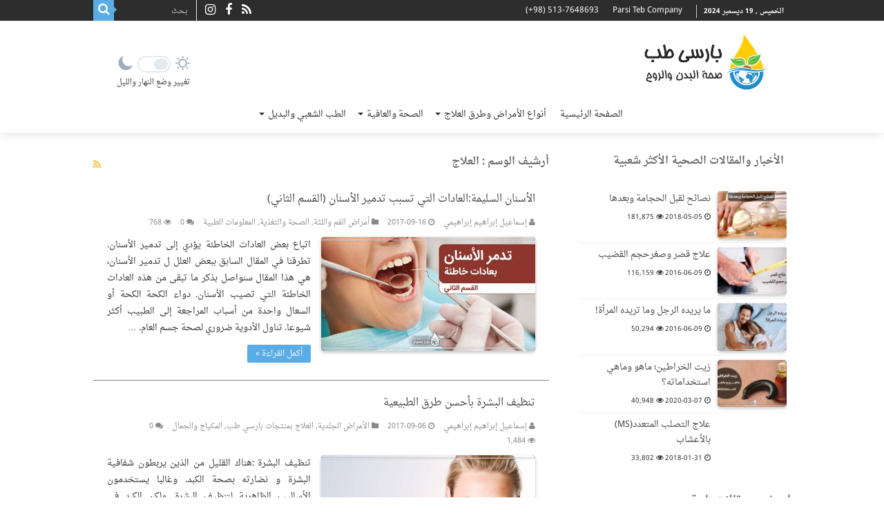

--- FILE ---
content_type: text/html; charset=UTF-8
request_url: https://ar.parsiteb.com/tag/%D8%A7%D9%84%D8%B9%D9%84%D8%A7%D8%AC/page/13/
body_size: 27687
content:
<!DOCTYPE html><html dir="rtl" lang="ar" prefix="og: http://ogp.me/ns#"><head><meta charset="UTF-8" /><link rel="profile" href="https://gmpg.org/xfn/11" /><link rel="pingback" href="https://ar.parsiteb.com/xmlrpc.php" /><meta name='robots' content='max-image-preview:large' /><title>العلاج بایگانی - الصفحة 13 من 13 - بارسی طب</title><style id="rocket-critical-css">.wpnm-button.style-5{font-size:14px}.wpnm-button.style-5 #dayIcon,.wpnm-button.style-5 #nightIcon{position:relative;width:1.75em;height:1.75em;top:-3px;fill:#9caec0}.wpnm-button.style-5 .wpnm-button-sun,.wpnm-button.style-5 .wpnm-button-moon{display:inline-block}.wpnm-button.style-5 .wpnm-button-toggle{outline:0;display:inline-block;width:4em;height:2em;position:relative;margin:0 7px;padding:2px;border:2px solid rgba(156,174,192,0.27);border-radius:2em}.wpnm-button.style-5 .wpnm-button-toggle:after{content:"";display:block;position:relative;width:50%;height:100%;right:0;background:rgba(156,174,192,0.27);border-radius:1em}*{padding:0;margin:0;outline:none;list-style:none;border:0 none}*,*:before,*:after{-webkit-box-sizing:border-box;-moz-box-sizing:border-box;-ms-box-sizing:border-box;box-sizing:border-box}html{-ms-touch-action:manipulation;touch-action:manipulation}body{background:#FFF url(https://ar.parsiteb.com/wp-content/themes/sahifa/images/patterns/body-bg7.png);color:#333;font-family:'Droid Sans',Arial,Verdana,sans-serif;font-size:13px}h1,h2,h3{font-weight:normal}a{color:#444;text-decoration:none}.clear{clear:both}#theme-header:after,#main-nav:after{display:block;visibility:hidden;clear:both;height:0;content:" "}input{border:1px solid #ccc;background:#fff;font-size:inherit}input{padding:5px;outline:none}button{padding:4px;vertical-align:middle}input[type=text]{border-color:#F1F1F1;border-top-color:#DDD;border-left-color:#DDD;background-color:#F9F9F9;color:#515151;font:12px Tahoma;padding:8px;margin-bottom:7px;-webkit-border-radius:3px;-moz-border-radius:3px;border-radius:3px}a.more-link{width:auto;position:relative;background-color:#F88C00;color:#FFF;padding:5px 12px;font:12px Tahoma;display:inline-block;line-height:22px;border:0 none;text-decoration:none;-webkit-border-radius:2px;-moz-border-radius:2px;border-radius:2px;-webkit-appearance:none!important;-moz-appearance:none!important;appearance:none!important}::-webkit-scrollbar-track{background:#FFFFFF;-webkit-box-shadow:inset 1px 1px 2px #E0E0E0;border:1px solid #D8D8D8}::-webkit-scrollbar-thumb{background:#F88C00;-webkit-box-shadow:inset 1px 1px 2px rgba(155,155,155,0.4)}::-webkit-scrollbar-thumb:hover{-webkit-box-shadow:inset 1px 1px 10px rgba(0,0,0,0.3)}::-webkit-scrollbar-thumb:active{background:#888;-webkit-box-shadow:inset 1px 1px 2px rgba(0,0,0,0.3)}@font-face{font-family:'BebasNeueRegular';src:url(https://ar.parsiteb.com/wp-content/themes/sahifa/fonts/BebasNeue/BebasNeue-webfont.eot);src:url(https://ar.parsiteb.com/wp-content/themes/sahifa/fonts/BebasNeue/BebasNeue-webfont.eot?#iefix) format('embedded-opentype'),url(https://ar.parsiteb.com/wp-content/themes/sahifa/fonts/BebasNeue/BebasNeue-webfont.woff) format('woff'),url(https://ar.parsiteb.com/wp-content/themes/sahifa/fonts/BebasNeue/BebasNeue-webfont.ttf) format('truetype'),url(https://ar.parsiteb.com/wp-content/themes/sahifa/fonts/BebasNeue/BebasNeue-webfont.svg#BebasNeueRegular) format('svg');font-weight:normal;font-style:normal;font-display:swap}@font-face{font-family:'FontAwesome';font-display:swap;src:url(https://ar.parsiteb.com/wp-content/themes/sahifa/fonts/fontawesome/fontawesome-webfont.eot?v=4.6.3);src:url(https://ar.parsiteb.com/wp-content/themes/sahifa/fonts/fontawesome/fontawesome-webfont.eot?#iefix&v=4.6.3) format('embedded-opentype'),url(https://ar.parsiteb.com/wp-content/themes/sahifa/fonts/fontawesome/fontawesome-webfont.woff2?v=4.6.3) format('woff2'),url(https://ar.parsiteb.com/wp-content/themes/sahifa/fonts/fontawesome/fontawesome-webfont.woff?v=4.6.3) format('woff'),url(https://ar.parsiteb.com/wp-content/themes/sahifa/fonts/fontawesome/fontawesome-webfont.ttf?v=4.6.3) format('truetype'),url(https://ar.parsiteb.com/wp-content/themes/sahifa/fonts/fontawesome/fontawesome-webfont.svg?v=4.6.3#fontawesomeregular) format('svg');font-weight:normal;font-style:normal;font-display:swap}.fa-search:before{content:"\f002"}.fa-user:before{content:"\f007"}.fa-home:before{content:"\f015"}.fa-clock-o:before{content:"\f017"}.fa-eye:before{content:"\f06e"}.fa-folder:before{content:"\f07b"}.fa-comments:before{content:"\f086"}.fa-facebook:before{content:"\f09a"}.fa-rss:before{content:"\f09e"}.fa-instagram:before{content:"\f16d"}.fa{display:inline-block;font:normal normal normal 14px/1 FontAwesome;font-size:inherit;text-rendering:auto;-webkit-font-smoothing:antialiased;-moz-osx-font-smoothing:grayscale;transform:none}@media only screen and (-webkit-min-device-pixel-ratio:2),only screen and (min-device-pixel-ratio:2){#main-nav ul li.menu-item-home a{background-image:url(https://ar.parsiteb.com/wp-content/themes/sahifa/images/home@2x.png)!important;background-size:30px 78px}}.wrapper-outer{position:relative}.background-cover{position:fixed;background-repeat:no-repeat;top:0;left:0;z-index:0;overflow:hidden;width:100%;height:100%;-webkit-background-size:cover;-moz-background-size:cover;-o-background-size:cover;background-size:cover}.container{width:1045px;margin:0 auto}#wrapper.wide-layout{background:#FFF;position:relative}#wrapper.wide-layout .header-content,#wrapper.wide-layout .container,#wrapper.wide-layout #main-nav ul li.mega-menu .mega-menu-block{width:1010px}#wrapper.wide-layout #theme-header{margin-top:0}#wrapper.wide-layout #main-nav .main-menu{margin:0!important}#wrapper.wide-layout #main-content{margin-top:10px;background:transparent}#theme-header{background:#FFF;margin:20px auto 25px;border-top:3px solid #f88c00;position:relative}.top-nav{background:#fbfbfb;border-bottom:1px solid #ececec;height:31px}.top-nav ul{float:left}.top-nav ul li{position:relative;display:inline-block;float:left;font-size:12px}.top-nav ul li a{display:inline-block;height:30px;line-height:30px;color:#838383;padding:0 10px}#main-nav ul li.menu-item-has-children:after,#main-nav ul li.mega-menu:after{position:absolute;right:7px;top:50%;display:inline-block;content:'';width:0;height:0;border:4px solid transparent;border-top:4px solid #bbb}#main-nav ul ul li.menu-item-has-children:after{border:4px solid transparent;border-left-color:#bbb}.today-date{float:left;padding:0 10px;font-size:10px;color:#666;margin:10px 10px 0 0;font-weight:bold;text-transform:uppercase;border:1px solid #CCC;border-width:0 1px 0 0}.search-block{height:30px;overflow:hidden;float:right;margin-left:5px;position:relative}.search-block:after{content:" ";display:block;width:0;height:0;position:absolute;top:10px;z-index:2;right:30px;border:4px solid transparent;border-right-color:#F88C00}.search-block #s-header{background:#FFF;float:right;font:normal 11px tahoma;padding:9px 12px 8px 12px;width:90px;color:#C5C5C5;border:0 none;border:1px solid #ececec;border-width:0 0 0 1px;-webkit-border-radius:0;-moz-border-radius:0;border-radius:0}.search-block .search-button{background:#f88c00;float:right;height:30px;width:30px;display:block;border:0 none;box-shadow:none!important;padding:0;-webkit-border-radius:0;-moz-border-radius:0;border-radius:0}.search-block button.search-button i:before{font-size:18px;color:#FFF}.top-nav .social-icons{float:right;padding-top:2px}.top-nav .social-icons a{color:#555}.top-nav .social-icons a{opacity:0.5}.top-nav .social-icons i:before{padding:0 2px;line-height:24px;font-size:14px}.header-content{padding:20px 15px;margin:0 auto}.logo{float:left}.logo img{max-width:100%}.logo h2{font:bold 32pt arial}.logo strong{display:none}#main-nav{margin:0 auto;background:#2d2d2d;box-shadow:inset -1px -5px 0px -1px #393939;min-height:52px;border-bottom:5px solid #F88C00}#main-nav .container{position:relative}#main-nav .main-menu{margin-left:10px}#main-nav ul li{font-size:13px;position:relative;display:inline-block;float:left;border:1px solid #222222;border-width:0 0 0 1px;height:42px}#main-nav ul li:first-child,#main-nav ul li:first-child a{border:0 none}#main-nav ul li:last-child a{border-right-width:0}#main-nav ul li a{display:block;height:42px;position:relative;line-height:47px;color:#ddd;padding:0 10px;border:1px solid #383838;border-width:0 0 0 1px}#main-nav ul li i.fa{margin-right:5px}#main-nav ul li.menu-item-has-children a,#main-nav ul li.mega-menu a{padding-right:20px}#main-nav ul li.menu-item-has-children:after,#main-nav ul li.mega-menu:after{border-top-color:#ddd}#main-nav ul ul li.menu-item-has-children:after{border-left-color:#ddd}#main-nav ul ul.sub-menu{width:200px;z-index:250}#main-nav .menu-sub-content{display:none;padding:0;position:absolute;z-index:205;border-top:2px solid #F88C00;background:#2d2d2d;color:#999;-webkit-box-shadow:0 3px 4px 1px rgba(0,0,0,0.2);box-shadow:0 3px 4px 1px rgba(0,0,0,0.2);-webkit-border-bottom-right-radius:3px;-webkit-border-bottom-left-radius:3px;-moz-border-radius-bottomright:3px;-moz-border-radius-bottomleft:3px;border-bottom-right-radius:3px;border-bottom-left-radius:3px}#main-nav ul ul li,#main-nav ul ul li:first-child{background:none!important;width:100%;border:0 none;border-bottom:1px solid #333;font-size:12px;height:auto!important;margin:0!important}#main-nav ul ul ul{border-top:0 none}#main-nav ul ul li:first-child{border-top:0 none!important}#main-nav ul ul ul{right:auto;left:100%;top:0;z-index:210}#main-nav ul ul a,#main-nav .mega-menu-block a{border:0 none;background:none!important;height:auto!important;line-height:1.5em!important;padding:7px;display:block;margin-right:0;z-index:210;color:#ccc}#main-nav .mega-menu-block a.mega-menu-link{padding:0;margin-top:10px}#main-nav ul li.menu-item-home a{background-image:url(https://ar.parsiteb.com/wp-content/themes/sahifa/images/home.png)!important;background-repeat:no-repeat!important;background-position:center -44px;text-indent:-9999px;width:52px}#main-nav ul li.menu-item-home:after{display:none}#main-nav ul li.mega-menu .mega-menu-block{width:1045px;left:-10px;padding:25px 25px 5px}#main-nav ul li.mega-menu .mega-menu-block img{max-width:100%;height:auto}#main-nav ul li.mega-menu .post-thumbnail,#main-nav ul li.mega-menu .post-thumbnail a,#main-nav ul li .mega-menu-block .tie-date i.fa{margin:0;padding:0}#main-nav ul li.mega-menu.mega-links .mega-menu-block{padding-right:0}#main-nav ul li.mega-menu.mega-links .mega-menu-block .sub-menu-columns-item{-webkit-animation:none;-moz-animation:none;animation:none}#main-nav li.mega-menu.mega-links .mega-menu-block ul li.mega-link-column{float:left;border:0 none;margin-bottom:10px;padding-right:25px;width:50%}#main-nav li.mega-menu.mega-links .mega-menu-block ul li.mega-link-column:after{display:none}#main-nav ul li.mega-menu.mega-links a.mega-links-head{padding:10px 0;text-align:center;display:block;font-size:14px;font-weight:bold;margin-bottom:10px}#main-nav li.mega-menu.mega-links.mega-links-3col .mega-menu-block ul li.mega-link-column{width:33.333%}#main-nav .mega-recent-featured-list{width:25%;margin-right:3%;float:left}#main-nav .mega-recent-post{float:left;width:37%;margin-right:3%}#main-nav ul li.mega-menu.mega-recent-featured .mega-menu-block .mega-recent-post a{border:0 none;padding:0}#main-nav .mega-check-also{float:left;width:60%}#main-nav ul .mega-check-also li{width:50%!important;float:left!important;padding:8px 0!important;margin-bottom:8px!important}#main-nav ul .mega-check-also li:nth-child(2n+3){clear:left}#main-nav .menu-item-has-children .mega-check-also{width:32%}#main-nav ul .menu-item-has-children .mega-check-also li{width:100%!important;float:none!important}#main-nav .mega-menu-block .mega-check-also a.mega-menu-link{display:inline;margin-top:0}#main-nav ul li.mega-menu .mega-menu-block .mega-check-also .post-thumbnail{margin-right:10px;float:left}#main-nav ul li.mega-menu .mega-menu-block .mega-check-also .post-thumbnail img{max-width:90px;height:auto}.main-nav-logo{padding:10px 10px 0;float:left;display:none;opacity:0.8}.main-nav-logo img{height:27px;width:auto}#main-content{background:#FFF;margin:20px auto 25px;position:relative;padding:24px 0;-webkit-transform:none}#main-content:after{display:block;visibility:hidden;clear:both;height:0;content:"."}.content{float:left;width:660px}#crumbs{margin-bottom:10px;clear:both;padding-bottom:5px;border-bottom:1px solid #eee}#crumbs span.delimiter{padding:0 3px}.lazy-enabled #main-content .post-thumbnail,.lazy-enabled #main-content img{opacity:0}h2.post-box-title{font-size:20px;line-height:26px}h3.post-box-title{font-size:14px;line-height:20px}.stripe-line{background:url(https://ar.parsiteb.com/wp-content/themes/sahifa/images/stripe.png);height:12px;overflow:hidden;margin-top:5px}.archive-box .entry p{line-height:21px;margin-bottom:12px}.archive-box .entry a.more-link{margin-top:0}#sidebar .widget-container,.post-listing{background:#FFF;border-bottom:4px solid #F88C00;-webkit-box-shadow:0 0 3px #CACACA;-moz-box-shadow:0 0 3px #cacaca;box-shadow:0 0 3px #CACACA}p.post-meta{color:#888;margin:7px 0;font-size:85%}p.post-meta a{color:#888}span.post-views-widget i:before,span.tie-date i:before,.post-meta i:before{margin-right:3px}a.more-link{color:#FFF!important;float:left;margin-top:4px;padding-top:2px;padding-bottom:2px}.page-head{padding:3px 0;overflow:hidden}.page-head .stripe-line{margin-top:7px}.page-title{float:left;margin-right:10px;font-size:26px;font-family:BebasNeueRegular,arial,Georgia,serif;color:#000}a.rss-cat-icon{float:right;font-size:14px;margin:6px 0 0 4px;display:block;color:#f8bc2e}p.post-meta span{display:inline-block;margin-right:10px}.item-list{border-bottom:1px solid #f2f2f2;padding:20px 20px 25px;clear:both}.item-list p.post-meta{margin:10px 0}.post-thumbnail{margin-right:15px;position:relative;line-height:0}.post-thumbnail a{display:block!important;background:#000;font-size:0}.post-thumbnail img{height:auto;max-width:100%;width:100%}.post-thumbnail img.attachment-tie-small{max-width:100px}.overlay-icon:before{content:'\f15c';color:#FFF;display:block;position:absolute;top:50%;left:50%;border:3px solid #FFF;border-radius:100%;width:40px;height:40px;text-align:center;font-size:18px;line-height:35px;margin:-20px 0 0 -20px;opacity:0;-webkit-backface-visibility:hidden;-webkit-transform:scale(0);-moz-transform:scale(0);-ms-transform:scale(0);-o-transform:scale(0);transform:scale(0)}.item-list .post-thumbnail{float:left;margin-bottom:0}.entry{word-wrap:break-word;line-height:22px}.entry p{margin-bottom:20px}#sidebar{float:right;width:310px}.theiaStickySidebar:after{content:"";display:table;clear:both}.widget{clear:both;margin-bottom:25px}.widget-top{padding:5px 0}.widget-container{padding:10px;clear:both}.widget-container h3{font-size:inherit}.widget-container li{padding:0 0 5px 0;line-height:18px;overflow:hidden}.widget-container li span.tie-date,.mega-menu-block .tie-date,span.post-views-widget{color:#AAA;margin:4px 0 0;font-size:80%;display:inline-block}.widget-container .post-thumbnail{float:left;margin-right:10px}.widget_search label span{display:none}#tabbed-widget .tabs-wrap li{padding:6px 0;border-bottom:1px solid #f2f2f2}#tabbed-widget .widget-top{background:#F7F7F7;height:46px;border-bottom:3px solid #EAEAEA;padding:8px 0 0 2px;margin:-10px -10px 10px}.tabs-wrap{clear:both;display:none}.tabs-wrap#tab1{display:block}#tabbed-widget ul.tabs li{float:left;position:relative;margin-left:3px;line-height:30px;padding:2px;background:transparent}#tabbed-widget ul.tabs li a{display:inline-block;text-align:center;color:#666;padding:5px 9px 1px;line-height:30px}.widget.timeline-posts li span.tie-date i{display:none}.social-icons{text-align:center}.social-icons a{margin:2px;position:relative;text-shadow:none;display:inline-block}img{max-width:100%;height:auto;vertical-align:middle}.e3lan-top{float:right;line-height:0}#slide-out{background:#222;position:absolute;display:block;left:0;top:0;z-index:1;height:100%;width:80%;color:#ddd;-webkit-transform:translate3d(-101%,0,0);-moz-transform:translate3d(-100%,0,0);-ms-transform:translate3d(-100%,0,0);-o-transform:translate3d(-100%,0,0);transform:translate3d(-100%,0,0);-webkit-backface-visibility:hidden;-moz-backface-visibility:hidden;-ms-backface-visibility:hidden;-o-backface-visibility:hidden;backface-visibility:hidden}.search-mobile{margin:15px 10px;height:30px;overflow:hidden;background:#fcfcfc;border:1px solid #ddd;border-top-color:#d1d1d1;border-left-color:#d1d1d1;overflow:hidden;position:relative;-webkit-border-radius:20px;-moz-border-radius:20px;border-radius:20px;-webkit-box-shadow:inset 0 2px 5px #eee;-moz-box-shadow:inset 0 2px 5px #eee;box-shadow:inset 0 2px 5px #eee}.search-mobile #s-mobile{background:transparent;float:right;margin:0;padding:7px 12px;width:100%;color:#444;border:0 none}.search-mobile button.search-button{background:transparent;position:absolute;top:0;right:0;height:28px;padding:0;width:40px;font-size:18px;color:#666}#slide-out .social-icons{margin-bottom:15px}#slide-out .social-icons a{color:#ccc;font-size:16px;padding:0 4px}#mobile-menu{border-top:1px solid #2D2D2D;display:none}#slide-out-open{display:none;margin:0;position:absolute;top:33px;left:5px;opacity:1;height:33px;width:40px;z-index:505}#slide-out-open span{left:6px}#slide-out-open span,#slide-out-open span:after,#slide-out-open span:before{top:5px;position:absolute;content:' ';display:block;height:3px;width:28px;background:#333;-webkit-border-radius:10px;-moz-border-radius:10px;border-radius:10px}#slide-out-open span:before{top:8px}#slide-out-open span:after{top:16px}@media only screen and (max-width:1045px){#wrapper.wide-layout .header-content,#wrapper.wide-layout .container,#wrapper.wide-layout #main-nav ul li.mega-menu .mega-menu-block{width:99%}.content{width:66.5%}#sidebar{width:32%}}@media only screen and (max-width:990px){.logo{float:none!important;text-align:center;margin:0!important;clear:both}.e3lan-top{margin-top:20px;float:none!important;text-align:center}.content,#sidebar{width:100%;float:none}}@media only screen and (max-width:900px){.top-nav,#main-nav{display:none}#slide-out-open{display:block}#wrapper{background-color:#FFF;width:100%!important}#wrapper #theme-header{margin-top:0;width:100%!important;-webkit-box-shadow:0 0 3px #CACACA!important;-moz-box-shadow:0 0 3px #CACACA!important;box-shadow:0 0 3px #CACACA!important}#wrapper #main-content{width:99%!important;padding:0!important;-webkit-box-shadow:none!important;-moz-box-shadow:none!important;box-shadow:none!important}#wrapper #main-content{margin-top:10px}.header-content{padding-right:0;padding-left:0}}@media only screen and (max-width:500px){.item-list .post-thumbnail{float:none;width:100%;margin-right:0;margin-left:0;margin-bottom:10px}}@media only screen and (max-width:350px){.logo{text-align:right;padding-right:20px}.logo img{max-width:50%;height:auto}#main-content{padding-top:0}.overlay-icon:before{border-width:2px;width:30px;height:30px;font-size:14px;line-height:26px;margin:-15px 0 0 -15px}}@font-face{font-family:Droid Arabic Naskh;src:url(/wp-content/themes/sahifa-child/fonts/dnaskhr.woff) format('woff');font-weight:400;font-display:swap}@font-face{font-family:Droid Arabic Naskh;src:url(/wp-content/themes/sahifa-child/fonts/dnaskhb.woff) format('woff');font-weight:700;font-display:swap}@font-face{font-family:'Droid Sans';font-style:normal;font-weight:400;font-display:swap;src:local('Droid Sans Regular'),local('DroidSans-Regular'),url(/wp-content/themes/sahifa-child/fonts/droidsans-regular.woff2) format('woff2');unicode-range:U+0000-00FF,U+0131,U+0152-0153,U+02BB-02BC,U+02C6,U+02DA,U+02DC,U+2000-206F,U+2074,U+20AC,U+2122,U+2191,U+2193,U+2212,U+2215,U+FEFF,U+FFFD}@font-face{font-family:'Droid Sans';font-style:normal;font-weight:700;font-display:swap;src:local('Droid Sans Bold'),local('DroidSans-Bold'),url(/wp-content/themes/sahifa-child/fonts/droidsans-bold.woff2) format('woff2');unicode-range:U+0000-00FF,U+0131,U+0152-0153,U+02BB-02BC,U+02C6,U+02DA,U+02DC,U+2000-206F,U+2074,U+20AC,U+2122,U+2191,U+2193,U+2212,U+2215,U+FEFF,U+FFFD}body,a,button,h1,h2,h3,input{font-family:Droid Arabic Naskh,'Droid Sans',Arial,Verdana,sans-serif!important}p.post-meta span{display:inline-block!important}.header-content{padding:0 34px!important}#main-nav ul li.mega-menu .mega-menu-block{padding:15px 25px 5px!important}.page-head h1{font-weight:700!important;font-size:15px!important;color:#383838!important}h2.post-box-title{font-size:15px!important}h3.post-box-title{font-size:14px;line-height:24px!important}.entry{line-height:25px!important}#main-nav ul li.mega-menu .mega-menu-block .mega-check-also .post-thumbnail,.widget-container .post-thumbnail{margin-top:0!important}.fa,.overlay-icon:before{transform:0!important}.logo h2{margin:0!important}#main-nav .mega-recent-post{margin-top:.6%!important}.mega-menu-block h3{margin:0!important}.archive-box .entry p{line-height:24px!important;text-align:justify!important}.widget-container li{margin:0 10px 0 -6px!important;line-height:22px!important}#tabbed-widget ul.tabs li a{padding:0 4px 1px!important}#crumbs{display:none}.search-block .search-button,a.more-link{background-color:#59ace6!important}.page-head h1{color:#666!important}.post-thumbnail img,.post-thumbnail a{border-radius:5px;box-shadow:0 2px 5px #0002}img{border-radius:5px}#sidebar .widget-container,.post-listing{border-bottom:0!important}#sidebar .stripe-line{display:none}h3.post-box-title{font-size:12px!important}.entry p{font-size:13px!important}.widget-container li{margin:0 -4px 0 -6px!important}#tabbed-widget .widget-top{background:#fff!important;height:50px!important;padding:0 6px 0 2px!important;margin:-10px -8px 4px!important}#tabbed-widget .widget-top{border-bottom:0}#main-content,#theme-header,#sidebar .widget-container,.post-listing{border:0!important}#sidebar .widget-container{box-shadow:none!important;padding:10px!important}#sidebar #tabbed-widget .widget-top{position:inherit!important}#main-nav ul ul.sub-menu{width:220px!important}#main-nav{text-align:center!important}#main-nav .main-menu ul li{float:none!important}body.rtl .search-block:after{border-left-color:#59ace6!important}#main-nav ul li a{text-align:right!important}#wrapper.wide-layout #main-content{padding-top:0!important}#sidebar .widget{margin-bottom:0}.search-block #s-header{padding:6px 12px!important}.top-nav .social-icons i:before{font-size:18px!important;margin:0 3px!important}#main-nav ul li.menu-item-home a{background-position:center -39px!important}.stripe-line{display:none}#sidebar .widget-container,.post-listing{box-shadow:none;border:0}.top-nav{background:#2d2d2d}.today-date{margin:7px 0 0 10px!important;color:#fff}.top-nav .social-icons{padding-top:0}.top-nav ul li a{color:#ffffff;direction:ltr;font-family:sans-serif}.top-nav .social-icons i:before{color:#fff!important}.top-nav .social-icons a{opacity:1}.search-block #s-header{background:#2d2d2d;width:120px}#theme-header{background:#fff!important}#main-nav{background:#ffffff}#main-nav ul li a{color:#2d2d2d;border:0}#main-nav ul li.menu-item-has-children:after,#main-nav ul li.mega-menu:after{border:4px solid transparent;border-top:4px solid #2d2d2d!important}#main-nav ul li.menu-item-has-children .menu-item a{color:#fff}#main-nav{border:0;box-shadow:none;min-height:inherit}#theme-header{box-shadow:0 0 16px #00000024}#main-nav ul li,#main-nav ul li a{border-width:0!important}#theme-header,#main-nav .menu-sub-content,#main-nav ul ul{border-top-color:#58aae4!important}#wrapper.wide-layout #main-nav .main-menu{padding:8px 0}.main-nav-logo img{width:45px;margin-top:1px;height:auto}.logo img{max-width:180px!important;margin-bottom:-20px!important}.logo a{display:block;height:88px;background-position-y:8px;margin-bottom:-15px}.e3lan-top{height:100px;padding:50px 0}.switch-mode p{color:#333;margin-top:15px;font-size:11px}.logo a{background-position:center;background-position-y:8px}.wpnm-button.style-5{font-size:12px!important}#main-nav ul li.menu-item-home a{background-image:none!important;text-indent:initial;width:auto}#main-nav ul li.menu-item-has-children .menu-item a{padding-top:12px;padding-bottom:12px}#main-nav ul li.menu-item-has-children.mega-menu .menu-item a{padding-top:8px;padding-bottom:8px;padding-left:0}h3.post-box-title a{overflow:hidden;text-overflow:ellipsis;display:-webkit-box;-webkit-line-clamp:2;-webkit-box-orient:vertical}#main-nav li.mega-menu.mega-links.mega-links-3col .mega-menu-block.menu-sub-content ul li.mega-link-column{width:32%;vertical-align:top}#main-nav ul li.mega-menu .mega-menu-block.menu-sub-content{background-size:contain!important}.widget-container li span.tie-date,.mega-menu-block .tie-date,span.post-views-widget{color:#2e2e2e}.item-list{border-bottom:1px solid #858585}.mega-menu-block .tie-date{color:#dcdcdc}#main-nav ul ul a,#main-nav .mega-menu-block a{color:#fff}#main-nav ul li.mega-menu.mega-recent-featured .mega-menu-block .mega-recent-post a{text-align:center!important}#main-nav .mega-menu-block .mega-check-also a.mega-menu-link{margin-top:0;overflow:hidden;text-overflow:ellipsis;display:-webkit-box;-webkit-line-clamp:2;-webkit-box-orient:vertical;text-align:center!important}.page-title{color:#444}#main-nav .main-menu ul.sub-menu li:last-of-type{display:initial}@media only screen and (min-width:990px){#main-nav ul li.menu-item-25332.mega-menu.mega-links-3col .mega-menu-block{padding-left:330px!important}}@media only screen and (max-width:990px){#wrapper.wide-layout #main-content{padding:25px 15px!important}.wpnm-button.style-5 #dayIcon,.wpnm-button.style-5 #nightIcon{height:14px}.wpnm-button.style-5 #dayIcon{left:-8px;top:-6px}.wpnm-button.style-5 #nightIcon{left:8px;top:-6px}.switch-mode p{display:none}.wpnm-button.style-5 .wpnm-button-toggle{width:40px;height:23px}.e3lan-top{height:0;padding:0;position:absolute;z-index:100;left:2px;top:11px}#slide-out-open span,#slide-out-open span:after,#slide-out-open span:before{background:#333!important}.logo a{text-align:center}.e3lan-top{display:0}}@media (max-width:899px){.logo img{max-width:135px!important;margin-top:5px}.logo a{background-position-y:13px}.entry p{font-size:15px!important}#sidebar .widget-container{text-align:center!important}#sidebar .widget#tabbed-widget .widget-container{text-align:right!important}#slide-out .social-icons .fa{font-size:21px!important}#slide-out-open{top:30px!important}h3.post-box-title{font-size:14px!important}a.more-link{font-size:14px!important;margin:10px 0 15px!important;padding-top:5px!important;padding-bottom:5px!important}.top-nav .social-icons a{margin:5px 9px!important}.page-title{margin-left:0!important;font-size:20px!important}.item-list{padding:20px 0!important}.search-mobile #s-mobile{padding:5px 12px!important}}@media (max-width:480px){#sidebar .widget-container,.post-listing{box-shadow:none!important;border:0!important}.logo{padding-left:40px!important}}.lazy-hidden{background-color:#ffffff;background-image:url(https://ar.parsiteb.com/wp-content/plugins/a3-lazy-load/assets/css/loading.gif);background-repeat:no-repeat;background-position:50% 50%}body{font-family:Tahoma,arial}.logo,.top-nav ul,.top-nav ul li,#main-nav ul li,#main-nav .mega-check-also,a.more-link,.item-list .post-thumbnail,.main-nav-logo{float:right}.top-nav .social-icons,.search-block .search-button,.e3lan-top{float:left}#main-nav ul .mega-check-also li{float:right!important}#main-nav ul .mega-check-also li:nth-child(2n+3){clear:right}#main-nav ul li.menu-item-has-children:after,#main-nav ul li.mega-menu:after{left:7px;right:auto}#main-nav ul ul li.menu-item-has-children:after{border-left-color:transparent;border-right-color:#bbb}#main-nav ul li.menu-item-has-children a,#main-nav ul li.mega-menu a{padding-right:10px;padding-left:20px}#main-nav ul ul ul{right:100%;left:auto}.search-block #s-header{float:left;border-width:0 1px 0 0}#main-nav .main-menu{margin-right:10px;margin-left:0}#main-nav ul li,#main-nav ul li a{border-width:0 1px 0 0}#main-nav ul li:last-child a{border-left-width:0;border-right-width:1px}#main-nav ul li i.fa{margin-left:5px;margin-right:0}#main-nav li.mega-menu.mega-links .mega-menu-block ul li.mega-link-column{float:right;padding-left:25px;padding-right:0}#main-nav .mega-recent-featured-list,#main-nav .mega-recent-post{float:right;margin-right:0;margin-left:3%}#main-nav ul li.mega-menu.mega-links .mega-menu-block{padding-right:25px;padding-left:0}.search-block{float:left;margin-left:0;margin-right:5px}.search-block:after{left:30px;right:auto;border-right-color:transparent!important;border-left-color:#F88C00}.today-date{float:right;margin:10px 0 0 10px;border-width:0 0 0 1px}p.post-meta span{margin-left:10px;margin-right:0}span.post-views-widget span i:before,span.tie-date i:before,.post-meta i:before{margin-left:3px;margin-right:0}.post-thumbnail{margin-right:0;margin-left:15px}.widget-container .post-thumbnail,#main-nav ul li.mega-menu .mega-menu-block .mega-check-also .post-thumbnail{float:right;margin-right:0;margin-left:10px}.page-title{float:right;margin-left:10px;margin-right:0}a.rss-cat-icon{float:left;margin-right:4px;margin-left:0}#tabbed-widget .widget-top{padding-left:0;padding-right:2px}#tabbed-widget ul.tabs li{float:right;margin-right:3px}#slide-out{right:0;left:auto;-webkit-transform:translate3d(100%,0,0);-moz-transform:translate3d(100%,0,0);-ms-transform:translate3d(100%,0,0);-o-transform:translate3d(100%,0,0);transform:translate3d(100%,0,0)}.search-mobile #s-mobile{float:left}.search-mobile button.search-button{right:auto;left:0}#slide-out-open{right:5px;left:auto}@media only screen and (max-width:350px){.logo{text-align:left;padding-left:20px;padding-right:0}.overlay-icon:before{margin:-15px -15px 0}}#slide-out{display:none}.overlay-icon,#slide-out{display:none}#main-content,#theme-header,#sidebar .widget-container,.post-listing{border:1px solid #ddd}.post-thumbnail a,.post-thumbnail{min-width:100px}.overlay-icon,#slide-out{display:none}#tabbed-widget .widget-container{position:relative;padding-top:46px;overflow:hidden}.widget-container li{position:relative;overflow:hidden}#tabbed-widget .widget-top{width:308px;position:absolute;top:0}</style><link rel="preload" href="https://ar.parsiteb.com/wp-content/cache/min/1/95a18bb1b33b1bf329e3dcc33e80e83e.css" as="style" onload="this.onload=null;this.rel='stylesheet'" data-minify="1" /><meta name="robots" content="index, follow" /><meta name="googlebot" content="index, follow, max-snippet:-1, max-image-preview:large, max-video-preview:-1" /><meta name="bingbot" content="index, follow, max-snippet:-1, max-image-preview:large, max-video-preview:-1" /><link rel="canonical" href="https://ar.parsiteb.com/tag/العلاج/page/13/" /><link rel="prev" href="https://ar.parsiteb.com/tag/%d8%a7%d9%84%d8%b9%d9%84%d8%a7%d8%ac/page/12/" /><meta property="og:locale" content="ar_AR" /><meta property="og:type" content="article" /><meta property="og:title" content="العلاج بایگانی - الصفحة 13 من 13 - بارسی طب" /><meta property="og:url" content="https://ar.parsiteb.com/tag/العلاج/" /><meta property="og:site_name" content="بارسی طب" /><meta name="twitter:card" content="summary" /> <script type="application/ld+json" class="yoast-schema-graph">{"@context":"https://schema.org","@graph":[{"@type":"WebSite","@id":"https://ar.parsiteb.com/#website","url":"https://ar.parsiteb.com/","name":"\u0628\u0627\u0631\u0633\u06cc \u0637\u0628","description":"\u0645\u062c\u0644\u0629 \u0635\u062d\u0629 \u0627\u0644\u062c\u0633\u0645 \u0648\u0627\u0644\u0646\u0641\u0633","potentialAction":[{"@type":"SearchAction","target":"https://ar.parsiteb.com/?s={search_term_string}","query-input":"required name=search_term_string"}],"inLanguage":"ar"},{"@type":"CollectionPage","@id":"https://ar.parsiteb.com/tag/%d8%a7%d9%84%d8%b9%d9%84%d8%a7%d8%ac/page/13/#webpage","url":"https://ar.parsiteb.com/tag/%d8%a7%d9%84%d8%b9%d9%84%d8%a7%d8%ac/page/13/","name":"\u0627\u0644\u0639\u0644\u0627\u062c \u0628\u0627\u06cc\u06af\u0627\u0646\u06cc - \u0627\u0644\u0635\u0641\u062d\u0629 13 \u0645\u0646 13 - \u0628\u0627\u0631\u0633\u06cc \u0637\u0628","isPartOf":{"@id":"https://ar.parsiteb.com/#website"},"inLanguage":"ar"}]}</script> <link href='https://fonts.gstatic.com' crossorigin rel='preconnect' /><link rel="alternate" type="application/rss+xml" title="بارسی طب &laquo; الخلاصة" href="https://ar.parsiteb.com/feed/" /><link rel="alternate" type="application/rss+xml" title="بارسی طب &laquo; خلاصة التعليقات" href="https://ar.parsiteb.com/comments/feed/" /><link rel="alternate" type="application/rss+xml" title="بارسی طب &laquo; العلاج خلاصة الوسوم" href="https://ar.parsiteb.com/tag/%d8%a7%d9%84%d8%b9%d9%84%d8%a7%d8%ac/feed/" /><style type="text/css">img.wp-smiley,img.emoji{display:inline!important;border:none!important;box-shadow:none!important;height:1em!important;width:1em!important;margin:0 0.07em!important;vertical-align:-0.1em!important;background:none!important;padding:0!important}</style><style id='global-styles-inline-css' type='text/css'>body{--wp--preset--color--black:#000;--wp--preset--color--cyan-bluish-gray:#abb8c3;--wp--preset--color--white:#fff;--wp--preset--color--pale-pink:#f78da7;--wp--preset--color--vivid-red:#cf2e2e;--wp--preset--color--luminous-vivid-orange:#ff6900;--wp--preset--color--luminous-vivid-amber:#fcb900;--wp--preset--color--light-green-cyan:#7bdcb5;--wp--preset--color--vivid-green-cyan:#00d084;--wp--preset--color--pale-cyan-blue:#8ed1fc;--wp--preset--color--vivid-cyan-blue:#0693e3;--wp--preset--color--vivid-purple:#9b51e0;--wp--preset--gradient--vivid-cyan-blue-to-vivid-purple:linear-gradient(135deg,rgba(6,147,227,1) 0%,rgb(155,81,224) 100%);--wp--preset--gradient--light-green-cyan-to-vivid-green-cyan:linear-gradient(135deg,rgb(122,220,180) 0%,rgb(0,208,130) 100%);--wp--preset--gradient--luminous-vivid-amber-to-luminous-vivid-orange:linear-gradient(135deg,rgba(252,185,0,1) 0%,rgba(255,105,0,1) 100%);--wp--preset--gradient--luminous-vivid-orange-to-vivid-red:linear-gradient(135deg,rgba(255,105,0,1) 0%,rgb(207,46,46) 100%);--wp--preset--gradient--very-light-gray-to-cyan-bluish-gray:linear-gradient(135deg,rgb(238,238,238) 0%,rgb(169,184,195) 100%);--wp--preset--gradient--cool-to-warm-spectrum:linear-gradient(135deg,rgb(74,234,220) 0%,rgb(151,120,209) 20%,rgb(207,42,186) 40%,rgb(238,44,130) 60%,rgb(251,105,98) 80%,rgb(254,248,76) 100%);--wp--preset--gradient--blush-light-purple:linear-gradient(135deg,rgb(255,206,236) 0%,rgb(152,150,240) 100%);--wp--preset--gradient--blush-bordeaux:linear-gradient(135deg,rgb(254,205,165) 0%,rgb(254,45,45) 50%,rgb(107,0,62) 100%);--wp--preset--gradient--luminous-dusk:linear-gradient(135deg,rgb(255,203,112) 0%,rgb(199,81,192) 50%,rgb(65,88,208) 100%);--wp--preset--gradient--pale-ocean:linear-gradient(135deg,rgb(255,245,203) 0%,rgb(182,227,212) 50%,rgb(51,167,181) 100%);--wp--preset--gradient--electric-grass:linear-gradient(135deg,rgb(202,248,128) 0%,rgb(113,206,126) 100%);--wp--preset--gradient--midnight:linear-gradient(135deg,rgb(2,3,129) 0%,rgb(40,116,252) 100%);--wp--preset--duotone--dark-grayscale:url('#wp-duotone-dark-grayscale');--wp--preset--duotone--grayscale:url('#wp-duotone-grayscale');--wp--preset--duotone--purple-yellow:url('#wp-duotone-purple-yellow');--wp--preset--duotone--blue-red:url('#wp-duotone-blue-red');--wp--preset--duotone--midnight:url('#wp-duotone-midnight');--wp--preset--duotone--magenta-yellow:url('#wp-duotone-magenta-yellow');--wp--preset--duotone--purple-green:url('#wp-duotone-purple-green');--wp--preset--duotone--blue-orange:url('#wp-duotone-blue-orange');--wp--preset--font-size--small:13px;--wp--preset--font-size--medium:20px;--wp--preset--font-size--large:36px;--wp--preset--font-size--x-large:42px;--wp--preset--spacing--20:.44rem;--wp--preset--spacing--30:.67rem;--wp--preset--spacing--40:1rem;--wp--preset--spacing--50:1.5rem;--wp--preset--spacing--60:2.25rem;--wp--preset--spacing--70:3.38rem;--wp--preset--spacing--80:5.06rem}:where(.is-layout-flex){gap:.5em}body .is-layout-flow>.alignleft{float:left;margin-inline-start:0;margin-inline-end:2em}body .is-layout-flow>.alignright{float:right;margin-inline-start:2em;margin-inline-end:0}body .is-layout-flow>.aligncenter{margin-left:auto!important;margin-right:auto!important}body .is-layout-constrained>.alignleft{float:left;margin-inline-start:0;margin-inline-end:2em}body .is-layout-constrained>.alignright{float:right;margin-inline-start:2em;margin-inline-end:0}body .is-layout-constrained>.aligncenter{margin-left:auto!important;margin-right:auto!important}body .is-layout-constrained>:where(:not(.alignleft):not(.alignright):not(.alignfull)){max-width:var(--wp--style--global--content-size);margin-left:auto!important;margin-right:auto!important}body .is-layout-constrained>.alignwide{max-width:var(--wp--style--global--wide-size)}body .is-layout-flex{display:flex}body .is-layout-flex{flex-wrap:wrap;align-items:center}body .is-layout-flex>*{margin:0}:where(.wp-block-columns.is-layout-flex){gap:2em}.has-black-color{color:var(--wp--preset--color--black)!important}.has-cyan-bluish-gray-color{color:var(--wp--preset--color--cyan-bluish-gray)!important}.has-white-color{color:var(--wp--preset--color--white)!important}.has-pale-pink-color{color:var(--wp--preset--color--pale-pink)!important}.has-vivid-red-color{color:var(--wp--preset--color--vivid-red)!important}.has-luminous-vivid-orange-color{color:var(--wp--preset--color--luminous-vivid-orange)!important}.has-luminous-vivid-amber-color{color:var(--wp--preset--color--luminous-vivid-amber)!important}.has-light-green-cyan-color{color:var(--wp--preset--color--light-green-cyan)!important}.has-vivid-green-cyan-color{color:var(--wp--preset--color--vivid-green-cyan)!important}.has-pale-cyan-blue-color{color:var(--wp--preset--color--pale-cyan-blue)!important}.has-vivid-cyan-blue-color{color:var(--wp--preset--color--vivid-cyan-blue)!important}.has-vivid-purple-color{color:var(--wp--preset--color--vivid-purple)!important}.has-black-background-color{background-color:var(--wp--preset--color--black)!important}.has-cyan-bluish-gray-background-color{background-color:var(--wp--preset--color--cyan-bluish-gray)!important}.has-white-background-color{background-color:var(--wp--preset--color--white)!important}.has-pale-pink-background-color{background-color:var(--wp--preset--color--pale-pink)!important}.has-vivid-red-background-color{background-color:var(--wp--preset--color--vivid-red)!important}.has-luminous-vivid-orange-background-color{background-color:var(--wp--preset--color--luminous-vivid-orange)!important}.has-luminous-vivid-amber-background-color{background-color:var(--wp--preset--color--luminous-vivid-amber)!important}.has-light-green-cyan-background-color{background-color:var(--wp--preset--color--light-green-cyan)!important}.has-vivid-green-cyan-background-color{background-color:var(--wp--preset--color--vivid-green-cyan)!important}.has-pale-cyan-blue-background-color{background-color:var(--wp--preset--color--pale-cyan-blue)!important}.has-vivid-cyan-blue-background-color{background-color:var(--wp--preset--color--vivid-cyan-blue)!important}.has-vivid-purple-background-color{background-color:var(--wp--preset--color--vivid-purple)!important}.has-black-border-color{border-color:var(--wp--preset--color--black)!important}.has-cyan-bluish-gray-border-color{border-color:var(--wp--preset--color--cyan-bluish-gray)!important}.has-white-border-color{border-color:var(--wp--preset--color--white)!important}.has-pale-pink-border-color{border-color:var(--wp--preset--color--pale-pink)!important}.has-vivid-red-border-color{border-color:var(--wp--preset--color--vivid-red)!important}.has-luminous-vivid-orange-border-color{border-color:var(--wp--preset--color--luminous-vivid-orange)!important}.has-luminous-vivid-amber-border-color{border-color:var(--wp--preset--color--luminous-vivid-amber)!important}.has-light-green-cyan-border-color{border-color:var(--wp--preset--color--light-green-cyan)!important}.has-vivid-green-cyan-border-color{border-color:var(--wp--preset--color--vivid-green-cyan)!important}.has-pale-cyan-blue-border-color{border-color:var(--wp--preset--color--pale-cyan-blue)!important}.has-vivid-cyan-blue-border-color{border-color:var(--wp--preset--color--vivid-cyan-blue)!important}.has-vivid-purple-border-color{border-color:var(--wp--preset--color--vivid-purple)!important}.has-vivid-cyan-blue-to-vivid-purple-gradient-background{background:var(--wp--preset--gradient--vivid-cyan-blue-to-vivid-purple)!important}.has-light-green-cyan-to-vivid-green-cyan-gradient-background{background:var(--wp--preset--gradient--light-green-cyan-to-vivid-green-cyan)!important}.has-luminous-vivid-amber-to-luminous-vivid-orange-gradient-background{background:var(--wp--preset--gradient--luminous-vivid-amber-to-luminous-vivid-orange)!important}.has-luminous-vivid-orange-to-vivid-red-gradient-background{background:var(--wp--preset--gradient--luminous-vivid-orange-to-vivid-red)!important}.has-very-light-gray-to-cyan-bluish-gray-gradient-background{background:var(--wp--preset--gradient--very-light-gray-to-cyan-bluish-gray)!important}.has-cool-to-warm-spectrum-gradient-background{background:var(--wp--preset--gradient--cool-to-warm-spectrum)!important}.has-blush-light-purple-gradient-background{background:var(--wp--preset--gradient--blush-light-purple)!important}.has-blush-bordeaux-gradient-background{background:var(--wp--preset--gradient--blush-bordeaux)!important}.has-luminous-dusk-gradient-background{background:var(--wp--preset--gradient--luminous-dusk)!important}.has-pale-ocean-gradient-background{background:var(--wp--preset--gradient--pale-ocean)!important}.has-electric-grass-gradient-background{background:var(--wp--preset--gradient--electric-grass)!important}.has-midnight-gradient-background{background:var(--wp--preset--gradient--midnight)!important}.has-small-font-size{font-size:var(--wp--preset--font-size--small)!important}.has-medium-font-size{font-size:var(--wp--preset--font-size--medium)!important}.has-large-font-size{font-size:var(--wp--preset--font-size--large)!important}.has-x-large-font-size{font-size:var(--wp--preset--font-size--x-large)!important}.wp-block-navigation a:where(:not(.wp-element-button)){color:inherit}:where(.wp-block-columns.is-layout-flex){gap:2em}.wp-block-pullquote{font-size:1.5em;line-height:1.6}</style><style id='rocket-lazyload-inline-css' type='text/css'>.rll-youtube-player{position:relative;padding-bottom:56.23%;height:0;overflow:hidden;max-width:100%}.rll-youtube-player iframe{position:absolute;top:0;left:0;width:100%;height:100%;z-index:100;background:0 0}.rll-youtube-player img{bottom:0;display:block;left:0;margin:auto;max-width:100%;width:100%;position:absolute;right:0;top:0;border:none;height:auto;cursor:pointer;-webkit-transition:.4s all;-moz-transition:.4s all;transition:.4s all}.rll-youtube-player img:hover{-webkit-filter:brightness(75%)}.rll-youtube-player .play{height:72px;width:72px;left:50%;top:50%;margin-left:-36px;margin-top:-36px;position:absolute;background:url(https://ar.parsiteb.com/wp-content/plugins/wprocket/assets/img/youtube.png) no-repeat;cursor:pointer}</style>  <script type='text/javascript' id='wp-night-mode-js-extra'>/* <![CDATA[ */ var wpnmObject = {"button_html":"<div class=\"wpnm-button style-5\">\n                            <div class=\"wpnm-button-sun\">\n                                <svg xmlns=\"http:\/\/www.w3.org\/2000\/svg\" xmlns:xlink=\"http:\/\/www.w3.org\/1999\/xlink\" version=\"1.1\" id=\"dayIcon\" x=\"0px\" y=\"0px\" viewBox=\"0 0 35 35\" style=\"enable-background:new 0 0 35 35;\" xml:space=\"preserve\">\n                                    <g id=\"Sun\">\n                                        <g>\n                                            <path style=\"fill-rule:evenodd;clip-rule:evenodd;\" d=\"M6,17.5C6,16.672,5.328,16,4.5,16h-3C0.672,16,0,16.672,0,17.5    S0.672,19,1.5,19h3C5.328,19,6,18.328,6,17.5z M7.5,26c-0.414,0-0.789,0.168-1.061,0.439l-2,2C4.168,28.711,4,29.086,4,29.5    C4,30.328,4.671,31,5.5,31c0.414,0,0.789-0.168,1.06-0.44l2-2C8.832,28.289,9,27.914,9,27.5C9,26.672,8.329,26,7.5,26z M17.5,6    C18.329,6,19,5.328,19,4.5v-3C19,0.672,18.329,0,17.5,0S16,0.672,16,1.5v3C16,5.328,16.671,6,17.5,6z M27.5,9    c0.414,0,0.789-0.168,1.06-0.439l2-2C30.832,6.289,31,5.914,31,5.5C31,4.672,30.329,4,29.5,4c-0.414,0-0.789,0.168-1.061,0.44    l-2,2C26.168,6.711,26,7.086,26,7.5C26,8.328,26.671,9,27.5,9z M6.439,8.561C6.711,8.832,7.086,9,7.5,9C8.328,9,9,8.328,9,7.5    c0-0.414-0.168-0.789-0.439-1.061l-2-2C6.289,4.168,5.914,4,5.5,4C4.672,4,4,4.672,4,5.5c0,0.414,0.168,0.789,0.439,1.06    L6.439,8.561z M33.5,16h-3c-0.828,0-1.5,0.672-1.5,1.5s0.672,1.5,1.5,1.5h3c0.828,0,1.5-0.672,1.5-1.5S34.328,16,33.5,16z     M28.561,26.439C28.289,26.168,27.914,26,27.5,26c-0.828,0-1.5,0.672-1.5,1.5c0,0.414,0.168,0.789,0.439,1.06l2,2    C28.711,30.832,29.086,31,29.5,31c0.828,0,1.5-0.672,1.5-1.5c0-0.414-0.168-0.789-0.439-1.061L28.561,26.439z M17.5,29    c-0.829,0-1.5,0.672-1.5,1.5v3c0,0.828,0.671,1.5,1.5,1.5s1.5-0.672,1.5-1.5v-3C19,29.672,18.329,29,17.5,29z M17.5,7    C11.71,7,7,11.71,7,17.5S11.71,28,17.5,28S28,23.29,28,17.5S23.29,7,17.5,7z M17.5,25c-4.136,0-7.5-3.364-7.5-7.5    c0-4.136,3.364-7.5,7.5-7.5c4.136,0,7.5,3.364,7.5,7.5C25,21.636,21.636,25,17.5,25z\"><\/path>\n                                        <\/g>\n                                    <\/g>\n                                <\/svg>\n                            <\/div>\n                            <div class=\"wpnm-button-toggle\"><\/div>\n                            <div class=\"wpnm-button-moon\">\n                                <svg xmlns=\"http:\/\/www.w3.org\/2000\/svg\" xmlns:xlink=\"http:\/\/www.w3.org\/1999\/xlink\" version=\"1.1\" id=\"nightIcon\" x=\"0px\" y=\"0px\" viewBox=\"0 0 100 100\" enable-background=\"new 0 0 100 100\" xml:space=\"preserve\">\n                                <path d=\"M96.76,66.458c-0.853-0.852-2.15-1.064-3.23-0.534c-6.063,2.991-12.858,4.571-19.655,4.571  C62.022,70.495,50.88,65.88,42.5,57.5C29.043,44.043,25.658,23.536,34.076,6.47c0.532-1.08,0.318-2.379-0.534-3.23  c-0.851-0.852-2.15-1.064-3.23-0.534c-4.918,2.427-9.375,5.619-13.246,9.491c-9.447,9.447-14.65,22.008-14.65,35.369  c0,13.36,5.203,25.921,14.65,35.368s22.008,14.65,35.368,14.65c13.361,0,25.921-5.203,35.369-14.65  c3.872-3.871,7.064-8.328,9.491-13.246C97.826,68.608,97.611,67.309,96.76,66.458z\"><\/path>\n                                <\/svg>\n                            <\/div>\n                        <\/div>","default":"","server_time":"1734609020","turn_on_time":"","turn_off_time":""}; /* ]]> */</script>  <link rel="https://api.w.org/" href="https://ar.parsiteb.com/wp-json/" /><link rel="alternate" type="application/json" href="https://ar.parsiteb.com/wp-json/wp/v2/tags/5086" /><link rel="EditURI" type="application/rsd+xml" title="RSD" href="https://ar.parsiteb.com/xmlrpc.php?rsd" /><link rel="wlwmanifest" type="application/wlwmanifest+xml" href="https://ar.parsiteb.com/wp-includes/wlwmanifest.xml" /><style type="text/css">.wp-night-mode-slider{background-color:}.wp-night-mode-button.active .wp-night-mode-slider{background-color:}body.wp-night-mode-on *{background:}body.wp-night-mode-on .customize-partial-edit-shortcut button,body.wp-night-mode-on .customize-partial-edit-shortcut button svg,body.wp-night-mode-on #adminbarsearch,body.wp-night-mode-on span.display-name,body.wp-night-mode-on span.ab-icon,body.wp-night-mode-on span.ab-label{background:transparent}body.wp-night-mode-on *{color:}body.wp-night-mode-on a{color:}body.wp-night-mode-on a:hover,body.wp-night-mode-on a:visited,body.wp-night-mode-on a:active{color:}}@media (prefers-color-scheme:dark){.wp-night-mode-slider{background-color:}.wp-night-mode-button.active .wp-night-mode-slider{background-color:}body.wp-night-mode-on *{background:}body.wp-night-mode-on .customize-partial-edit-shortcut button,body.wp-night-mode-on .customize-partial-edit-shortcut button svg,body.wp-night-mode-on #adminbarsearch,body.wp-night-mode-on span.display-name,body.wp-night-mode-on span.ab-icon,body.wp-night-mode-on span.ab-label{background:transparent}body.wp-night-mode-on *{color:}body.wp-night-mode-on a{color:}body.wp-night-mode-on a:hover,body.wp-night-mode-on a:visited,body.wp-night-mode-on a:active{color:}}}</style><script type="application/ld+json">{"@context":"https:\/\/schema.org","@type":"BlogPosting","mainEntityOfPage":{"@type":"WebPage","@id":"https:\/\/ar.parsiteb.com\/%d8%a7%d9%84%d8%b9%d8%a7%d8%af%d8%a7%d8%aa-%d8%a7%d9%84%d8%aa%d9%8a-%d8%aa%d8%a4%d8%af%d9%8a-%d8%a5%d9%84%db%8c-%d8%aa%d8%af%d9%85%d9%8a%d8%b1-%d8%a7%d9%84%d8%a3%d8%b3%d9%86%d8%a7%d9%86-%d8%a7%d9%84\/"},"headline":"\u0627\u0644\u0623\u0633\u0646\u0627\u0646 \u0627\u0644\u0633\u0644\u06cc\u0645\u0629:\u0627\u0644\u0639\u0627\u062f\u0627\u062a \u0627\u0644\u062a\u064a \u062a\u0633\u0628\u0628 \u062a\u062f\u0645\u064a\u0631 \u0627\u0644\u0623\u0633\u0646\u0627\u0646 (\u0627\u0644\u0642\u0633\u0645 \u0627\u0644\u062b\u0627\u0646\u064a)","image":{"@type":"ImageObject","url":"https:\/\/ar.parsiteb.com\/wp-content\/uploads\/2017\/09\/dandan1.jpg","width":660,"height":330},"datePublished":"2017-09-16T08:00:57","dateModified":"2017-09-14T11:17:45","author":{"@type":"Person","name":"ibrahimi"},"publisher":{"@type":"Organization","name":"\u0628\u0627\u0631\u0633\u06cc \u0637\u0628","logo":{"@type":"ImageObject","url":"https:\/\/ar.parsiteb.com\/wp-content\/uploads\/2020\/05\/parsiteb-logo-company-135x60.png","width":135,"height":60}},"description":"\u0627\u062a\u0628\u0627\u0639 \u0628\u0639\u0636 \u0627\u0644\u0639\u0627\u062f\u0627\u062a \u0627\u0644\u062e\u0627\u0637\u0626\u0629 \u06cc\u0624\u062f\u064a \u0625\u0644\u06cc \u062a\u062f\u0645\u064a\u0631 \u0627\u0644\u0623\u0633\u0646\u0627\u0646. \u062a\u0637\u0631\u0642\u0646\u0627 \u0641\u064a \u0627\u0644\u0645\u0642\u0627\u0644 \u0627\u0644\u0633\u0627\u0628\u0642 \u0628\u0628\u0639\u0636 \u0627\u0644\u0639\u0644\u0644 \u0644 \u062a\u062f\u0645\u064a\u0631 \u0627\u0644\u0623\u0633\u0646\u0627\u0646\u060c \u0647\u064a \u0647\u0630\u0627 \u0627\u0644\u0645\u0642\u0627\u0644 \u0633\u0646\u0648\u0627\u0635\u0644 \u0628\u0630\u06a9\u0631 \u0645\u0627 \u062a\u0628\u0642\u06cc \u0645\u0646 \u0647\u0630\u0647 \u0627\u0644\u0639\u0627\u062f\u0627\u062a \u0627\u0644\u062e\u0627\u0637\u0626\u0629 \u0627\u0644\u062a\u064a \u062a\u0635\u06cc\u0628 \u0627\u0644\u0623\u0633\u0646\u0627\u0646.\r\n\r\n\u062f\u0648\u0627\u0621 \u0627\u0644\u06a9\u062d\u0629\r\n\r\n\u0627\u0644\u06a9\u062d\u0629 \u0623\u0648 \u0627\u0644\u0633\u0639\u0627\u0644 \u0648\u0627\u062d\u062f\u0629 \u0645\u0646 \u0623\u0633\u0628\u0627\u0628 \u0627\u0644\u0645\u0631\u0627\u062c\u0639\u0629 \u0625\u0644\u06cc \u0627\u0644\u0637\u0628\u064a\u0628 \u0623\u06a9\u062b\u0631 \u0634\u06cc\u0648\u0639\u0627. \u062a\u0646\u0627\u0648\u0644 \u0627\u0644\u0623\u062f\u0648\u064a\u0629 \u0636\u0631\u0648\u0631\u064a \u0644\u0635\u062d\u0629 \u062c\u0633\u0645 \u0627\u0644\u0639\u0627\u0645. \u0645\u0646 \u062c\u0647\u0629 \u0623\u062e\u0631\u06cc \u0628\u0645\u0627 \u0623\u0646 \u0627\u0644\u062f\u0648\u0627\u0621 \u0627\u0644\u06a9\u062d\u0629 \u06cc\u0628\u0627\u0639 \u06a9\u062f\u0648\u0627\u0621\u060c \u0644\u06cc\u0633 \u0628\u0645\u0639\u0646\u06cc \u0623\u0646\u0647\u0627 \u0635\u062d\u06cc\u0629. \u0627\u0644\u0639\u0646\u0635\u0631 \u0627\u0644\u0631\u0626\u06cc\u0633\u064a \u0627\u0644\u0645\u0648\u062c\u0648\u062f \u0641\u06cc\u0647 \u0627\u0644\u0633\u06a9\u0631.\u0644\u0630\u0644\u0643 \u06cc\u062c\u0628 \u0623\u0646 \u062a\u0641\u0631\u064e\u0634 \u0627\u0644\u0623\u0633\u0646\u0627\u0646 \u0628\u0639\u062f \u062a\u0646\u0627\u0648\u0644\u0647\u0627 \u0628\u062f\u0642\u0629. \u06a9\u0630\u0644\u0643 \u0639\u0644\u06cc \u0627\u0644\u0623\u0637\u0641\u0627\u0644 \u0623\u0646 \u06cc\u0641\u0631\u0634\u0648\u0627 \u0623\u0633\u0646\u0627\u0646\u0647\u0645 \u062c\u06cc\u062f\u0627 \u0628\u0639\u062f \u0627\u0628\u062a\u0644\u0627\u0639 \u0645\u0634\u0631\u0648\u0628 \u0627\u0644\u0645\u0636\u0627\u062f \u0644\u0644\u06a9\u062d\u0629 \u0648 \u0627\u0644\u0623\u062f\u0648\u06cc\u0629 \u0627\u0644\u0645\u0636\u0627\u062f\u0629 \u0644\u0644\u0632\u06a9\u0627\u0645. \u0645\u0634\u0631\u0648\u0628 (\u062f\u0648\u0627\u0621 \u0645\u0636\u0627\u062f) \u0644\u0644\u06a9\u062d\u0629 \u0644\u0647 \u062e\u0635\u0648\u0635\u064a\u0629 \u0627\u0644\u062d\u0645\u0648\u0636\u0629 \u0628\u0648\u0641\u0631\u0629 \u0648 \u062e\u0627\u0644\u064d \u0645\u0646 \u0627\u0644\u0641\u0644\u0648\u0631\u0627\u064a\u062f\u00a0 \u0648 \u0641\u0642\u0637 \u06cc\u062d\u062a\u0648\u064a \u0639\u0644\u06cc \u0642\u0644\u06cc\u0644 \u0645\u0646 \u0627\u0644\u06a9\u0627\u0644\u0633\u064a\u0648\u0645. \u06a9\u0644 \u0647\u0630\u0647 \u0627\u0644\u0639\u0648\u0627\u0645\u0644 \u062a\u0633\u0627\u0639\u062f \u0641\u064a \u062a\u0633\u0648\u0633 \u0627\u0644\u0623\u0633\u0646\u0627\u0646.\r\n\r\n\u0627\u0644\u0633\u06a9\u0627\u06a9\u0631\r\n\u0636\u0631\u0631 \u0627\u0644\u0633\u06a9\u0627\u06a9\u0631 \u0644\u06cc\u0633 \u0641\u0642\u0637 \u0628\u0633\u0628\u0628 \u0627\u062d\u062a\u0648\u0627\u0626\u0647 \u0639\u0644\u06cc \u0627\u0644\u0633\u06a9\u0631 \u0627\u0644\u0630\u064a \u06cc\u0624\u062f\u064a \u0625\u0644\u06cc \u062a\u0622\u06a9\u0644 \u0627\u0644\u0623\u0633\u0646\u0627\u0646\u060c \u0628\u0644 \u06cc\u0644\u062a\u0635\u0642 \u0628\u0633\u0647\u0648\u0644\u0629 \u0628\u0627\u0644\u0644\u062b\u0629 \u0648 \u0627\u0644\u0623\u0633\u0646\u0627\u0646 \u0648 \u06cc\u0633\u0628\u0628 \u0627\u0644\u0635\u062f\u0645\u0629 \u0625\u0644\u06cc\u0647\u0627 \u0648 \u062a\u0633\u0648\u0633\u0647\u0627.\r\n\r\n\u062d\u0627\u0645\u0636 \u062d\u0644\u0648\r\n\u0645\u0646\u062a\u062c\u0627\u062a \u062d\u0627\u0645\u0636 \u062d\u0644\u0648 \u0645\u062b\u0644 \u0627\u0644\u0633\u06a9\u0627\u06a9\u0631 \u0645\u0636\u0631\u0629 \u0644\u0644\u0623\u0633\u0646\u0627\u0646 \u0648 \u0647\u0630\u0627 \u0627\u0644\u0636\u0631\u0631 \u0644\u06cc\u0633 \u0641\u0642\u0637 \u0628\u0633\u0628\u0628 \u0645\u06a9\u0648\u0646\u0627\u062a \u0627\u0644\u0633\u06a9\u0631 \u0627\u0644\u0645\u0636\u0627\u0641\u0629 \u0625\u0644\u06cc\u0647\u0627\u060c \u0628\u0644 \u0628\u0633\u0628\u0628 \u0627\u0644\u0623\u062d\u0645\u0627\u0636 \u0627\u0644\u0645\u0648\u062c\u0648\u062f\u0629 \u0641\u06cc\u0647\u0627 \u0648 \u0627\u0644\u062d\u0642\u064a\u0642\u0629 \u0623\u0646 \u0647\u0630\u0627 \u0627\u0644\u0628\u0646 \u0628\u0646 \u06cc\u0628\u0642\u06cc \u0641\u064a \u0627\u0644\u0641\u0645 \u0644\u0641\u062a\u0631\u0627\u062a \u0623\u0637\u0648\u0644 \u0648 \u06cc\u0635\u06cc\u0628 \u0627\u0644\u0623\u0633\u0646\u0627\u0646. \u0644\u0627\u06cc\u0645\u06a9\u0646\u06a9\u0645\r\n\u0625\u0632\u0627\u0644\u0629 \u0622\u062b\u0627\u0631 \u0647\u0630\u0647 \u0627\u0644\u062a\u0631\u0627\u06a9\u06cc\u0628 \u0627\u0644\u062d\u0627\u0645\u0636\u0629 \u062d\u0644\u0648\u0629 \u0628\u0648\u0627\u0633\u0637\u0629 \u062a\u0641\u0631\u064a\u0634 \u0627\u0644\u0623\u0633\u0646\u0627\u0646 (\u0627\u0644\u0633\u0648\u0627\u0643) \u0628\u0639\u062f \u062a\u0646\u0627\u0648\u0644\u0647\u0627\u060c \u0644\u0623\u0646 \u0647\u0630\u0627 \u0627\u0644\u0639\u0645\u0644 \u06cc\u0633\u0628\u0628 \u0623\u0636\u0631\u0627\u0631 \u0623\u06a9\u062b\u0631 \u0625\u0644\u06cc \u0645\u064a\u0646\u0627 \u0627\u0644\u0623\u0633\u0646\u0627\u0646 \u0628\u0633\u0628\u0628 \u0627\u0644\u062a\u0631\u0627\u06a9\u06cc\u0628 \u0627\u0644\u0645\u0648\u062c\u0648\u062f\u0629 \u0641\u064a \u0645\u0639\u062c\u0648\u0646 \u0627\u0644\u0623\u0633\u0646\u0627\u0646 \u0648 \u0627\u0644\u0623\u062d\u0645\u0627\u0636 \u0627\u0644\u0645\u0648\u062c\u0648\u062f\u0629 \u0641\u06cc\u0647.\r\n\r\n\u0641\u062a\u062d \u0627\u0644\u0623\u0634\u06cc\u0627\u0621 \u0648 \u0627\u0644\u0639\u0644\u0628 \u0628\u0627\u0644\u0623\u0633\u0646\u0627\u0646\r\n\u0641\u062a\u062d \u0639\u0644\u0628\u0629 \u0623\u0648 \u06a9\u064a\u0633 \u0628\u0644\u0627\u0633\u062a\u06cc\u06a9\u064a \u0628\u0627\u0644\u0623\u0633\u0646\u0627\u0646 \u0631\u0628\u0645\u0627 \u06cc\u06a9\u0648\u0646 \u0633\u0647\u0644\u0627 \u0648 \u0644\u06a9\u0646 \u0627\u0644\u0623\u0633\u0646\u0627\u0646 \u0644\u06cc\u0633\u062a \u0648\u0633\u06cc\u0644\u0629 \u0644\u062a\u0647\u0634\u06cc\u0645 \u0627\u0644\u0623\u0634\u06cc\u0627\u0621 \u0648 \u0641\u062a\u062d\u0647\u0627. \u06cc\u0645\u06a9\u0646\u06a9\u0645 \u0627\u0644\u0627\u0633\u062a\u0641\u0627\u062f\u0629 \u0645\u0646 \u0627\u0644\u0645\u0642\u0635 \u0623\u0648 \u0641\u062a\u0627\u062d \u0627\u0644\u0639\u0644\u0628\u00a0 \u0628\u062f\u0644 \u0627\u0644\u0623\u0633\u0646\u0627\u0646. \u06cc\u062c\u0628 \u0627\u0633\u062a\u062e\u062f\u0627\u0645 \u0627\u0644\u0623\u0633\u0646\u0627\u0646 \u0644\u0644\u0623\u06a9\u0644 \u0641\u0642\u0637.\r\n\r\n\u0645\u0636\u063a \u0627\u0644\u0642\u0644\u0645\r\n\u0647\u0644 \u062a\u0645\u0636\u063a\u0648\u0646 \u0642\u0644\u0645\u06a9\u0645 \u0639\u0646\u062f \u0627\u0644\u062a\u0631\u06a9\u06cc\u0632 \u0639\u0644\u06cc \u0645\u0633\u0626\u0644\u0629\u061f \u0623\u062b\u0631 \u0645\u0636\u063a \u0627\u0644\u0642\u0644\u0645 \u06a9\u0623\u062b\u0631 \u0645\u0636\u063a \u0627\u0644\u062b\u0644\u062c \u06cc\u0624\u062f\u064a \u0625\u0644\u06cc \u06a9\u0633\u0631 \u0627\u0644\u0623\u0633\u0646\u0627\u0646 \u0623\u0648 \u062a\u0647\u0634\u06cc\u0645\u0647\u0627. \u0639\u0646\u062f\u0645\u0627 \u062a\u0631\u06cc\u062f\u0648\u0646 \u0645\u0636\u063a \u0634\u06cc\u0621\u060c \u0627\u062e\u062a\u0627\u0631\u0648\u0627 \u0623\u0646\u0648\u0627\u0639 \u0627\u0644\u0639\u0644\u0643(\u0627\u0644\u0644\u0628\u0627\u0646) \u0627\u0644\u062e\u0627\u0644\u064a\u0629 \u0645\u0646 \u0627\u0644\u0633\u06a9\u0631. \u0627\u0644\u0644\u0628\u0627\u0646 \u0627\u0644\u062e\u0627\u0644\u064a \u0645\u0646 \u0627\u0644\u0633\u06a9\u0631 \u06cc\u0633\u0628\u0628\u00a0 \u0632\u06cc\u0627\u062f\u0629 \u0625\u0641\u0631\u0627\u0632 \u0627\u0644\u0628\u0632\u0627\u0642 \u0648 \u06cc\u0645\u0646\u0639 \u0645\u0646 \u0627\u0644\u0631\u0627\u0626\u062d\u0629 \u0627\u0644\u0641\u0645 \u0627\u0644\u06a9\u0631\u06cc\u0647\u0629 \u0648 \u062a\u0633\u0648\u0633 \u0627\u0644\u0623\u0633\u0646\u0627\u0646.\r\n\r\n\u0627\u0644\u0645\u0634\u0631\u0648\u0628\u0627\u062a \u0627\u0644\u0631\u06cc\u0627\u0636\u064a\u0629\r\n\u0647\u0630\u0647 \u0627\u0644\u0645\u0634\u0631\u0648\u0628\u0627\u062a \u062a\u062d\u062a\u0648\u064a \u0639\u0644\u06cc \u0646\u0633\u0628\u0629 \u0639\u0627\u0644\u064a\u0629 \u0645\u0646 \u0627\u0644\u0633\u06a9\u0631. \u0627\u0644\u0645\u0634\u0631\u0648\u0628\u0627\u062a \u0627\u0644\u0631\u064a\u0627\u0636\u064a\u0629 \u062a\u0648\u062c\u0650\u062f \u0627\u0644\u062d\u0627\u0645\u0636 \u0641\u064a \u0627\u0644\u0641\u0645 \u0627\u0644\u0630\u064a \u06cc\u0647\u062c\u0645 \u0647\u0630\u0627 \u0627\u0644\u062d\u0627\u0645\u0636 \u0639\u0644\u06cc \u0645\u064a\u0646\u0627 \u0627\u0644\u0623\u0633\u0646\u0627\u0646. \u0625\u0630\u0627 \u062a\u0633\u062a\u0647\u0644\u06a9\u0648\u0646 \u06a9\u062b\u06cc\u0631\u0627 \u0645\u0646 \u0647\u0630\u0647 \u0627\u0644\u0645\u0634\u0631\u0648\u0628\u0627\u062a\u060c \u0627\u0639\u0644\u0645\u0648\u0627 \u0623\u0646\u06a9\u0645 \u0633\u062a\u0639\u0631\u0636\u0648\u0646 \u0644\u062a\u0633\u0648\u0633 \u0627\u0644\u0623\u0633\u0646\u0627\u0646. \u06cc\u0645\u06a9\u0646\u06a9\u0645 \u0634\u0631\u0628 \u0627\u0644\u0645\u0627\u0621 \u0627\u0644\u0645\u062d\u062a\u0648\u064a \u0639\u0644\u06cc \u0627\u0644\u0623\u0645\u0644\u0627\u062d \u0627\u0644\u0645\u0639\u062f\u0646\u06cc\u0629 \u0644\u0644\u0645\u0646\u0639 \u0645\u0646 \u0646\u0642\u0635 \u0627\u0644\u0645\u0627\u0621 \u0623\u062b\u0646\u0627\u0621 \u0627\u0644\u0631\u06cc\u0627\u0636\u0629.\r\n\r\n\u0631\u0642\u0627\u0626\u0642 \u0627\u0644\u0628\u0637\u0627\u0637\u0627(\u0627\u0644\u0634\u0628\u0633)\r\n\u0627\u0644\u0623\u0637\u0639\u0645\u0629 \u0627\u0644\u0646\u0634\u0648\u064a\u0629 \u0645\u062b\u0644 \u0631\u0642\u0627\u0626\u0642 \u0627\u0644\u0628\u0637\u0627\u0637\u0627(\u0627\u0644\u0634\u0628\u0633) \u06cc\u062a\u0645 \u062a\u06a9\u0633\u06cc\u0631\u0647\u0627 \u0648 \u062a\u062c\u0632\u0626\u062a\u0647\u0627 \u0628\u06cc\u062f \u0627\u0644\u0628\u06a9\u062a\u0631\u06cc\u0627 \u0627\u0644\u0645\u0648\u062c\u0648\u062f\u0629 \u0641\u064a \u0644\u0648\u062d\u0629 \u0627\u0644\u0623\u0633\u0646\u0627\u0646 \u0648 \u062a\u062a\u062d\u0648\u0644 \u0625\u0644\u06cc \u0627\u0644\u062d\u0627\u0645\u0636. \u0647\u0630\u0627 \u0627\u0644\u062d\u0627\u0645\u0636 \u06cc\u0647\u062c\u0645 \u0639\u0644\u06cc \u0627\u0644\u0623\u0633\u0646\u0627\u0646 \u0623\u062b\u0646\u0627\u0621 20 \u062f\u0642\u064a\u0642\u0629. \u0625\u0630\u0627 \u0628\u0642\u06cc \u0627\u0644\u0637\u0639\u0627\u0645 \u0628\u06cc\u0646 \u0627\u0644\u0623\u0633\u0646\u0627\u0646\u060c \u06cc\u0637\u0648\u0644 \u0647\u0630\u0627 \u0627\u0644\u0632\u0645\u0627\u0646. \u0644\u0630\u0644\u0643 \u0645\u0646 \u0627\u0644\u0623\u0641\u0636\u0644 \u0623\u0646 \u062a\u0646\u0638\u0641\u0648\u0627 \u0623\u0633\u0646\u0627\u0646\u06a9\u0645 \u0628\u062e\u06cc\u0637 \u0627\u0644\u0623\u0633\u0646\u0627\u0646 \u0628\u0639\u062f \u062a\u0646\u0627\u0648\u0644 \u0631\u0642\u0627\u0626\u0642 \u0627\u0644\u0628\u0637\u0627\u0637\u0627 \u0623\u0648 \u0623\u0637\u0639\u0645\u0629 \u0646\u0634\u0648\u064a\u0629 \u0623\u062e\u0631\u06cc.\r\n\r\n\u0627\u0644\u062a\u0633\u0644\u0633(\u06a9\u0633\u0631 \u0627\u0644\u0628\u0630\u0648\u0631 \u0628\u0627\u0644\u0623\u0633\u0646\u0627\u0646)\r\n\r\n\u0639\u0627\u062f\u0629 \u0645\u0645\u062a\u0639\u0629 \u0645\u0646 \u0627\u0644\u0645\u0633\u062a\u062d\u06cc\u0644 \u062a\u0631\u06a9\u0647\u0627 \u0645\u0646 \u062c\u0627\u0646\u0628 \u0645\u0639\u0638\u0645 \u0627\u0644\u0646\u0627\u0633. \u0644\u06a9\u0646 \u0642\u0627\u062f\u0631\u0629 \u0639\u0644\u06cc \u062a\u062f\u0645\u064a\u0631 \u0627\u0644\u0623\u0633\u0646\u0627\u0646 \u0627\u0644\u0623\u0645\u0627\u0645\u064a\u0629 \u0628\u0633\u0647\u0648\u0644\u0629 \u0648 \u0628\u0634\u06a9\u0644 \u0644\u0627 \u06cc\u064f\u0635\u064e\u062f\u0651\u064e\u0642. \u0627\u0644\u062a\u0633\u0644\u0633 \u0628\u0634\u06a9\u0644 \u0645\u0633\u062a\u0645\u0631 \u0648 \u0641\u064a \u0641\u062a\u0631\u0627\u062a \u0637\u0648\u06cc\u0644\u0629\u060c \u06cc\u0624\u062f\u064a \u0625\u0644\u06cc \u0625\u06cc\u0631\u0627\u062f \u0635\u062f\u0645\u0627\u062a \u0635\u063a\u06cc\u0631\u0629 \u0648 \u063a\u06cc\u0631 \u0645\u062d\u0633\u0633\u0629 \u0625\u0644\u06cc \u0627\u0644\u0623\u0633\u0646\u0627\u0646 \u0648 \u0644\u06a9\u0646 \u062a\u0623\u062b\u06cc\u0631\u0647 \u0627\u0644\u062a\u0631\u0627\u06a9\u0645\u064a \u0641\u064a \u0641\u062a\u0631\u0627\u062a \u0623\u0637\u0648\u0644\u060c \u06cc\u0624\u062f\u064a \u0625\u0644\u06cc \u0633\u062c\u062d\u0627\u062a \u0634\u062f\u06cc\u062f\u0629 \u0641\u064a \u0627\u0644\u0645\u064a\u0646\u0627 \u0648 \u062d\u0648\u0627\u0641 \u0627\u0644\u0623\u0633\u0646\u0627\u0646. \u0625\u0635\u0644\u0627\u062d \u0647\u0630\u0647 \u0627\u0644\u0635\u062f\u0645\u0627\u062a \u0639\u0645\u0644 \u0635\u0639\u0628 \u0648 \u0645\u06a9\u0644\u0651\u0641 \u062c\u062f\u0627. \u0644\u0630\u0644\u0643 \u0648 \u0645\u0639 \u0627\u0644\u0623\u0633\u0641 \u06cc\u062c\u0628 \u0627\u0644\u0642\u0648\u0644 \u0628\u0623\u0646 \u0623\u062d\u0633\u0646 \u0637\u0631\u06cc\u0642\u0629 \u0644\u0644\u0648\u0642\u0627\u06cc\u0629 \u0647\u064a \u0639\u062f\u0645 \u06a9\u0633\u0631 \u0627\u0644\u062d\u0628\u0648\u0628. \u0648\u0625\u0630\u0627 \u0644\u0633\u062a\u0645 \u0642\u0627\u062f\u0631\u064a\u0646 \u0639\u0644\u06cc \u062a\u0631\u0643 \u0647\u0630\u0647 \u0627\u0644\u0639\u0627\u062f\u0629\u060c \u0639\u0644\u06cc \u0627\u0644\u0623\u0642\u0644 \u062a\u0646\u0627\u0648\u0644\u0648\u0627 \u062d\u0628\u0648\u0628 \u0630\u0627\u062a \u062c\u0644\u0648\u062f \u0646\u0627\u0639\u0645\u0629 \u0645\u062b\u0644 \u062d\u0628 \u0627\u0644\u06a9\u0648\u0633\u0627.\r\n\r\n\u0627\u0644\u0642\u0647\u0648\u0629\r\n\r\n\u0634\u0631\u0628 \u0627\u0644\u0642\u0647\u0648\u0629 \u06cc\u064f\u0628\u0642\u064a \u0628\u0642\u0639 \u062f\u0627\u0626\u0645\u0629(\u0644\u0627\u062a\u0632\u0648\u0644)\u0639\u0644\u06cc \u0627\u0644\u0623\u0633\u0646\u0627\u0646. \u0644\u06a9\u0646 \u06cc\u062c\u0628 \u0627\u0644\u0627\u0646\u062a\u0628\u0627\u0647 \u0623\u0646 \u0647\u0630\u0627 \u0627\u0644\u0645\u0634\u0631\u0648\u0628 \u06cc\u062d\u062a\u0648\u064a \u0639\u0644\u06cc \u0627\u0644\u062d\u0627\u0645\u0636 \u0623\u06cc\u0636\u0627 \u0648 \u0645\u0646 \u0647\u0630\u0627 \u0627\u0644\u062d\u06cc\u062b \u06cc\u0636\u0639\u0651\u0641 \u0645\u064a\u0646\u0627 \u0627\u0644\u0623\u0633\u0646\u0627\u0646. \u0625\u0630\u0627 \u0644\u0627\u062a\u0631\u063a\u0628\u0648\u0646 \u062a\u0631\u0643 \u0627\u0644\u0642\u0647\u0648\u0629\u060c \u062e\u06cc\u0627\u0631 \u0623\u0631\u062e\u0635 \u0644\u0644\u062d\u0641\u0627\u0638 \u0639\u0644\u06cc \u0627\u0644\u0623\u0633\u0646\u0627\u0646 \u063a\u0633\u0644 \u0627\u0644\u0641\u0645 \u0628\u0627\u0644\u0645\u0627\u0621 \u0628\u0639\u062f \u0634\u0631\u0628 \u0627\u0644\u0642\u0647\u0648\u0629.\r\n\r\n\u0622\u062e\u0631 \u06a9\u0644\u0627\u0645\r\n\u062e\u0630\u0648\u0627 \u0635\u062d\u0629 \u0627\u0644\u0641\u0645 \u0648 \u0627\u0644\u0623\u0633\u0646\u0627\u0646 \u0645\u062d\u0645\u0644 \u0627\u0644\u062c\u062f. \u0631\u0627\u062c\u0639\u0648\u0627 \u0625\u0644\u06cc \u0637\u0628\u064a\u0628 \u0627\u0644\u0623\u0633\u0646\u0627\u0646 \u0645\u0631\u0629 \u06a9\u0644 \u0633\u0646\u0629 \u0639\u0644\u06cc \u0627\u0644\u0623\u0642\u0644. \u0625\u0630\u0627 \u0644\u0632\u0645 \u0627\u0644\u0623\u0645\u0631\u060c \u0642\u0648\u0645\u0648\u0627 \u0628\u062a\u0642\u0644\u064a\u062d \u0627\u0644\u0623\u0633\u0646\u0627\u0646 \u0648 \u062a\u0646\u0638\u06cc\u0641\u0647\u0627 \u0623\u0648 \u0635\u0642\u0644\u0647\u0627. \u0623\u0635\u0644\u062d\u0648\u0627 \u0623\u0633\u0646\u0627\u0646\u06a9\u0645 \u0627\u0644\u0646\u062e\u0631\u0629. \u0628\u062f\u0644\u0648\u0627 \u0641\u0631\u0634\u0627\u0629 \u0623\u0633\u0646\u0627\u0646\u06a9\u0645 \u06a9\u0644 6 \u0623\u0634\u0647\u0631. \u0639\u0644\u0651\u0645\u0648\u0627 \u0623\u0648\u0644\u0627\u062f\u06a9\u0645 \u0627\u0644\u0639\u0646\u0627\u06cc\u0629 \u0628\u0635\u062d\u0629 \u0627\u0644\u0641\u0645 \u0648 \u0627\u0644\u0623\u0633\u0646\u0627\u0646 \u0648 \u06a9\u0648\u0646\u0648\u0627 \u0644\u0647\u0645 \u0623\u0633\u0648\u0629.\r\n\u0627\u0644\u0645\u0635\u062f\u0631:\r\nwww.alldeaf.com\r\n\u0627\u0644\u062a\u0631\u062c\u0645\u0629 \u0648 \u0627\u0644\u0625\u0639\u062f\u0627\u062f : \u062f\u06a9\u062a\u0648\u0631\u0629 \u0623\u0641\u0633\u0627\u0646\u0629 \u0623\u0645\u064a\u0646 \u063a\u0641\u0648\u0631\u064a\r\n\u062a\u0639\u0631\u064a\u0628 : \u0645\u0647\u0646\u062f\u0633 \u0625\u0633\u0645\u0627\u0639\u064a\u0644 \u0625\u0628\u0631\u0627\u0647\u064a\u0645 \u0625\u0628\u0631\u0627\u0647\u064a\u0645\u064a\r\n&nbsp;"}</script><script type="application/ld+json">{"@context":"https:\/\/schema.org","@type":"Corporation","name":"\u0628\u0627\u0631\u0633\u06cc \u0637\u0628","url":"https:\/\/ar.parsiteb.com","ContactPoint":{"@type":"ContactPoint","contactType":"customer support","telephone":"+98-513-7648693","url":"https:\/\/parsiteb.com\/ar\/contact-parsiteb","email":"info@parsiteb.com","contactOption":["HearingImpairedSupported",""],"availableLanguage":"Arabic, English, Persian"},"logo":{"@type":"ImageObject","url":"https:\/\/ar.parsiteb.com\/wp-content\/uploads\/2020\/05\/parsiteb-logo-company.png","width":350,"height":155}}</script><script type="application/ld+json">{"@context":"https:\/\/schema.org","@graph":[{"@context":"https:\/\/schema.org","@type":"SiteNavigationElement","id":"site-navigation","name":"\u0627\u0644\u0635\u0641\u062d\u0629 \u0627\u0644\u0631\u0626\u064a\u0633\u064a\u0629","url":"https:\/\/ar.parsiteb.com"},{"@context":"https:\/\/schema.org","@type":"SiteNavigationElement","id":"site-navigation","name":"\u0623\u0646\u0648\u0627\u0639 \u0627\u0644\u0623\u0645\u0631\u0627\u0636 \u0648\u0637\u0631\u0642 \u0627\u0644\u0639\u0644\u0627\u062c","url":"https:\/\/ar.parsiteb.com\/category\/%d8%a7%d9%84%d8%a3%d9%85%d8%b1%d8%a7%d8%b6\/"},{"@context":"https:\/\/schema.org","@type":"SiteNavigationElement","id":"site-navigation","name":"\u0627\u0644\u0623\u0645\u0631\u0627\u0636 \u0627\u0644\u062c\u0644\u062f\u06cc\u0629","url":"https:\/\/ar.parsiteb.com\/category\/%d8%a7%d9%84%d8%a3%d9%85%d8%b1%d8%a7%d8%b6\/%d8%a7%d9%84%d8%a3%d9%85%d8%b1%d8%a7%d8%b6-%d8%a7%d9%84%d8%ac%d9%84%d8%af%db%8c%d8%a9\/"},{"@context":"https:\/\/schema.org","@type":"SiteNavigationElement","id":"site-navigation","name":"\u0623\u0645\u0631\u0627\u0636 \u0627\u0644\u0643\u0628\u062f \u0648\u0627\u0644\u0645\u0631\u0627\u0631\u0629","url":"https:\/\/ar.parsiteb.com\/category\/%d8%a7%d9%84%d8%a3%d9%85%d8%b1%d8%a7%d8%b6\/%d8%a3%d9%85%d8%b1%d8%a7%d8%b6-%d8%a7%d9%84%d9%83%d8%a8%d8%af-%d9%88%d8%a7%d9%84%d9%85%d8%b1%d8%a7%d8%b1%d8%a9\/"},{"@context":"https:\/\/schema.org","@type":"SiteNavigationElement","id":"site-navigation","name":"\u0623\u0645\u0631\u0627\u0636 \u0627\u0644\u0642\u0644\u0628 \u0648\u0627\u0644\u0623\u0648\u0639\u064a\u0629 \u0627\u0644\u062f\u0645\u0648\u064a\u0629","url":"https:\/\/ar.parsiteb.com\/category\/%d8%a7%d9%84%d8%a3%d9%85%d8%b1%d8%a7%d8%b6\/%d8%a3%d9%85%d8%b1%d8%a7%d8%b6-%d8%a7%d9%84%d9%82%d9%84%d8%a8-%d9%88%d8%a7%d9%84%d8%a3%d9%88%d8%b9%d9%8a%d8%a9-%d8%a7%d9%84%d8%af%d9%85%d9%88%d9%8a%d8%a9\/"},{"@context":"https:\/\/schema.org","@type":"SiteNavigationElement","id":"site-navigation","name":"\u0623\u0645\u0631\u0627\u0636 \u0627\u0644\u062c\u0647\u0627\u0632 \u0627\u0644\u0647\u0636\u0645\u064a","url":"https:\/\/ar.parsiteb.com\/category\/%d8%a7%d9%84%d8%a3%d9%85%d8%b1%d8%a7%d8%b6\/%d8%a3%d9%85%d8%b1%d8%a7%d8%b6-%d8%a7%d9%84%d8%ac%d9%87%d8%a7%d8%b2-%d8%a7%d9%84%d9%87%d8%b6%d9%85%d9%8a\/"},{"@context":"https:\/\/schema.org","@type":"SiteNavigationElement","id":"site-navigation","name":"\u0623\u0645\u0631\u0627\u0636 \u0627\u0644\u0641\u0645 \u0648\u0627\u0644\u0644\u062b\u0629","url":"https:\/\/ar.parsiteb.com\/category\/%d8%a7%d9%84%d8%a3%d9%85%d8%b1%d8%a7%d8%b6\/%d8%a3%d9%85%d8%b1%d8%a7%d8%b6-%d8%a7%d9%84%d9%81%d9%85-%d9%88%d8%a7%d9%84%d9%84%d8%ab%d8%a9\/"},{"@context":"https:\/\/schema.org","@type":"SiteNavigationElement","id":"site-navigation","name":"\u0627\u0644\u0623\u0645\u0631\u0627\u0636 \u0627\u0644\u0646\u0641\u0633\u064a\u0629","url":"https:\/\/ar.parsiteb.com\/category\/%d8%a7%d9%84%d8%a3%d9%85%d8%b1%d8%a7%d8%b6\/%d8%a7%d9%84%d8%a3%d9%85%d8%b1%d8%a7%d8%b6-%d8%a7%d9%84%d9%86%d9%81%d8%b3%d9%8a%d8%a9\/"},{"@context":"https:\/\/schema.org","@type":"SiteNavigationElement","id":"site-navigation","name":"\u0623\u0645\u0631\u0627\u0636 \u0627\u0644\u0623\u0637\u0641\u0627\u0644","url":"https:\/\/ar.parsiteb.com\/category\/%d8%a7%d9%84%d8%a3%d9%85%d8%b1%d8%a7%d8%b6\/%d8%a3%d9%85%d8%b1%d8%a7%d8%b6-%d8%a7%d9%84%d8%a3%d8%b7%d9%81%d8%a7%d9%84\/"},{"@context":"https:\/\/schema.org","@type":"SiteNavigationElement","id":"site-navigation","name":"\u0623\u0645\u0631\u0627\u0636 \u0627\u0644\u0646\u0633\u0627\u0621 \u0648\u0627\u0644\u0648\u0644\u0627\u062f\u0629","url":"https:\/\/ar.parsiteb.com\/category\/%d8%a7%d9%84%d8%a3%d9%85%d8%b1%d8%a7%d8%b6\/%d8%a3%d9%85%d8%b1%d8%a7%d8%b6-%d8%a7%d9%84%d9%86%d8%b3%d8%a7%d8%a1-%d9%88%d8%a7%d9%84%d9%88%d9%84%d8%a7%d8%af%d8%a9\/"},{"@context":"https:\/\/schema.org","@type":"SiteNavigationElement","id":"site-navigation","name":"\u0627\u0644\u0635\u062d\u0629 \u0648\u0627\u0644\u0639\u0627\u0641\u064a\u0629","url":"#"},{"@context":"https:\/\/schema.org","@type":"SiteNavigationElement","id":"site-navigation","name":"\u0627\u0644\u0648\u0642\u0627\u064a\u0629 \u0648\u0627\u0644\u062a\u0634\u062e\u064a\u0635","url":"#"},{"@context":"https:\/\/schema.org","@type":"SiteNavigationElement","id":"site-navigation","name":"\u0627\u0644\u0645\u0639\u0644\u0648\u0645\u0627\u062a \u0627\u0644\u062c\u0646\u0633\u064a\u0629 \u0648\u0627\u0644\u0632\u0648\u062c\u064a\u0629","url":"https:\/\/ar.parsiteb.com\/category\/%d8%a7%d9%84%d9%85%d8%b9%d9%84%d9%88%d9%85%d8%a7%d8%aa-%d8%a7%d9%84%d8%ac%d9%86%d8%b3%d9%8a%d8%a9-%d9%88%d8%a7%d9%84%d8%b2%d9%88%d8%ac%d9%8a%d8%a9\/"},{"@context":"https:\/\/schema.org","@type":"SiteNavigationElement","id":"site-navigation","name":"\u0627\u0644\u0635\u062d\u0629 \u0648\u0627\u0644\u062a\u063a\u0630\u06cc\u0629","url":"https:\/\/ar.parsiteb.com\/category\/%d8%a7%d9%84%d8%b5%d8%ad%d8%a9-%d9%88%d8%a7%d9%84%d8%aa%d8%ba%d8%b0%db%8c%d8%a9\/"},{"@context":"https:\/\/schema.org","@type":"SiteNavigationElement","id":"site-navigation","name":"\u0627\u0644\u0645\u06a9\u06cc\u0627\u062c \u0648\u0627\u0644\u062c\u0645\u0627\u0644","url":"https:\/\/ar.parsiteb.com\/category\/%d8%a7%d9%84%d9%85%da%a9%db%8c%d8%a7%d8%ac-%d9%88%d8%a7%d9%84%d8%ac%d9%85%d8%a7%d9%84\/"},{"@context":"https:\/\/schema.org","@type":"SiteNavigationElement","id":"site-navigation","name":"\u0639\u0644\u0645 \u0627\u0644\u0646\u0641\u0633","url":"https:\/\/ar.parsiteb.com\/category\/%d8%b9%d9%84%d9%85-%d8%a7%d9%84%d9%86%d9%81%d8%b3\/"},{"@context":"https:\/\/schema.org","@type":"SiteNavigationElement","id":"site-navigation","name":"\u0627\u0644\u0645\u0639\u0644\u0648\u0645\u0627\u062a \u0627\u0644\u0637\u0628\u06cc\u0629","url":"https:\/\/ar.parsiteb.com\/category\/%d8%a7%d9%84%d9%85%d8%b9%d9%84%d9%88%d9%85%d8%a7%d8%aa-%d8%a7%d9%84%d8%b7%d8%a8%db%8c%d8%a9\/"},{"@context":"https:\/\/schema.org","@type":"SiteNavigationElement","id":"site-navigation","name":"\u0643\u0644 \u0634\u064a\u0621 \u0639\u0646 \u0627\u0644\u0642\u0644\u0628","url":"https:\/\/ar.parsiteb.com\/category\/%d9%83%d9%84-%d8%b4%d9%8a%d8%a1-%d8%b9%d9%86-%d8%a7%d9%84%d9%82%d9%84%d8%a8\/"},{"@context":"https:\/\/schema.org","@type":"SiteNavigationElement","id":"site-navigation","name":"\u06a9\u0644 \u0634\u06cc\u0621 \u0639\u0646 \u0627\u0644\u06a9\u0628\u062f","url":"https:\/\/ar.parsiteb.com\/category\/%da%a9%d9%84-%d8%b4%db%8c%d8%a1-%d8%b9%d9%86-%d8%a7%d9%84%da%a9%d8%a8%d8%af\/"},{"@context":"https:\/\/schema.org","@type":"SiteNavigationElement","id":"site-navigation","name":"\u0627\u0644\u0645\u0633\u062a\u062e\u0644\u0635\u0627\u062a \u0627\u0644\u0639\u0634\u0628\u064a\u0629","url":"#"},{"@context":"https:\/\/schema.org","@type":"SiteNavigationElement","id":"site-navigation","name":"\u0627\u0644\u0639\u0644\u0627\u062c \u0628\u0627\u0644\u0623\u062f\u0648\u064a\u0629 \u0627\u0644\u0639\u0634\u0628\u064a\u0629","url":"https:\/\/parsiteb.com\/ar\/parsiteb-products"},{"@context":"https:\/\/schema.org","@type":"SiteNavigationElement","id":"site-navigation","name":"\u0645\u0642\u0637\u0631 \u0634\u0644\u064a\u0648\u0631","url":"https:\/\/parsiteb.com\/ar\/shelliver\/shelliver-product"},{"@context":"https:\/\/schema.org","@type":"SiteNavigationElement","id":"site-navigation","name":"\u0645\u0642\u0637\u0631 \u0643\u0627\u0631\u062f\u064a \u0622\u064a","url":"https:\/\/parsiteb.com\/ar\/cardi-ay\/cardi-ay-product"},{"@context":"https:\/\/schema.org","@type":"SiteNavigationElement","id":"site-navigation","name":"\u0645\u0642\u0637\u0631 \u0633\u0627\u064a\u0643\u0648\u062f\u0627\u064a\u062c\u0633\u062a","url":"https:\/\/parsiteb.com\/ar\/psycho-digest-digestive\/psycho-digest-digestive-product"},{"@context":"https:\/\/schema.org","@type":"SiteNavigationElement","id":"site-navigation","name":"\u0645\u0642\u0637\u0631 \u0628\u0627\u0631\u0633\u064a \u0637\u0628","url":"https:\/\/parsiteb.com\/ar\/parsiteb-9\/parsiteb-9-product"},{"@context":"https:\/\/schema.org","@type":"SiteNavigationElement","id":"site-navigation","name":"\u0634\u0627\u0645\u0628\u0648 \u0622\u062a\u0648 7 \u0623\u0639\u0634\u0627\u0628","url":"https:\/\/parsiteb.com\/ar\/ato-seven-plants\/ato-seven-plants-product"},{"@context":"https:\/\/schema.org","@type":"SiteNavigationElement","id":"site-navigation","name":"\u0634\u0627\u0645\u0628\u0648 \u0622\u062a\u0648 5 \u0627\u0639\u0634\u0627\u0628","url":"https:\/\/parsiteb.com\/ar\/ato-five-plants\/ato-five-plants-product"},{"@context":"https:\/\/schema.org","@type":"SiteNavigationElement","id":"site-navigation","name":"\u0628\u0627\u0631\u0633\u06cc \u0637\u0628","url":"#"},{"@context":"https:\/\/schema.org","@type":"SiteNavigationElement","id":"site-navigation","name":"\u0627\u0644\u0639\u0644\u0627\u062c \u0628\u0645\u0646\u062a\u062c\u0627\u062a \u0628\u0627\u0631\u0633\u064a \u0637\u0628","url":"https:\/\/ar.parsiteb.com\/category\/%d8%a7%d9%84%d8%b9%d9%84%d8%a7%d8%ac-%d8%a8%d9%85%d9%86%d8%aa%d8%ac%d8%a7%d8%aa-%d8%a8%d8%a7%d8%b1%d8%b3%d9%8a-%d8%b7%d8%a8\/"},{"@context":"https:\/\/schema.org","@type":"SiteNavigationElement","id":"site-navigation","name":"\u0627\u0644\u0645\u0634\u0627\u0631\u0643\u0629 \u0627\u0644\u062a\u062c\u0627\u0631\u064a\u0629","url":"https:\/\/parsiteb.com\/ar\/rfp\/business-partnership"},{"@context":"https:\/\/schema.org","@type":"SiteNavigationElement","id":"site-navigation","name":"\u0627\u062a\u0635\u0644 \u0628\u0646\u0627","url":"https:\/\/parsiteb.com\/ar\/contact-parsiteb"},{"@context":"https:\/\/schema.org","@type":"SiteNavigationElement","id":"site-navigation","name":"\u0627\u0644\u0637\u0628 \u0627\u0644\u0634\u0639\u0628\u064a \u0648\u0627\u0644\u0628\u062f\u064a\u0644","url":"https:\/\/ar.parsiteb.com\/category\/%d8%a7%d9%84%d8%b7%d8%a8-%d8%a7%d9%84%d8%b4%d8%b9%d8%a8%d9%8a-%d9%88%d8%a7%d9%84%d8%a8%d8%af%db%8c%d9%84\/"},{"@context":"https:\/\/schema.org","@type":"SiteNavigationElement","id":"site-navigation","name":"\u0637\u0628 \u0627\u0644\u0623\u0639\u0634\u0627\u0628","url":"https:\/\/ar.parsiteb.com\/category\/%d8%a7%d9%84%d8%a7%d8%ae%d8%a8%d8%a7%d8%b1-%d9%88-%d8%a7%d9%84%d9%85%d9%82%d8%a7%d9%84%d8%a7%d8%aa\/%d8%b7%d8%a8-%d8%a7%d9%84%d8%a3%d8%b9%d8%b4%d8%a7%d8%a8\/"},{"@context":"https:\/\/schema.org","@type":"SiteNavigationElement","id":"site-navigation","name":"\u0627\u0644\u0623\u0639\u0634\u0627\u0628 \u0627\u0644\u0637\u0628\u06cc\u0629","url":"https:\/\/ar.parsiteb.com\/category\/%d8%a7%d9%84%d8%a3%d8%b9%d8%b4%d8%a7%d8%a8-%d8%a7%d9%84%d8%b7%d8%a8%db%8c%d8%a9\/"},{"@context":"https:\/\/schema.org","@type":"SiteNavigationElement","id":"site-navigation","name":"\u0627\u0644\u0632\u064a\u0648\u062a \u0627\u0644\u0639\u0634\u0628\u064a\u0629","url":"https:\/\/ar.parsiteb.com\/category\/%d8%a7%d9%84%d8%b2%d9%8a%d9%88%d8%aa-%d8%a7%d9%84%d8%b9%d8%b4%d8%a8%d9%8a%d8%a9\/"},{"@context":"https:\/\/schema.org","@type":"SiteNavigationElement","id":"site-navigation","name":"\u0627\u0644\u0639\u0644\u0627\u062c \u0627\u0644\u0645\u0646\u0632\u0644\u064a","url":"https:\/\/ar.parsiteb.com\/category\/%d8%a7%d9%84%d8%b9%d9%84%d8%a7%d8%ac-%d8%a7%d9%84%d9%85%d9%86%d8%b2%d9%84%d9%8a\/"},{"@context":"https:\/\/schema.org","@type":"SiteNavigationElement","id":"site-navigation","name":"\u0627\u0644\u0639\u0644\u0627\u062c\u0627\u062a \u063a\u064a\u0631 \u0627\u0644\u062f\u0648\u0627\u0626\u064a\u0629","url":"https:\/\/ar.parsiteb.com\/category\/%d8%a7%d9%84%d8%b9%d9%84%d8%a7%d8%ac%d8%a7%d8%aa-%d8%ba%d9%8a%d8%b1-%d8%a7%d9%84%d8%af%d9%88%d8%a7%d8%a6%d9%8a%d8%a9\/"}]}</script><script type="application/ld+json">{"@context":"https:\/\/schema.org","@type":"WebSite","name":"\u0628\u0627\u0631\u0633\u06cc \u0637\u0628","url":"https:\/\/ar.parsiteb.com","potentialAction":[{"@type":"SearchAction","target":"https:\/\/ar.parsiteb.com\/?s={search_term_string}","query-input":"required name=search_term_string"}]}</script><script type="application/ld+json">{"@context":"https:\/\/schema.org","@type":"BreadcrumbList","itemListElement":[{"@type":"ListItem","position":1,"item":{"@id":"https:\/\/ar.parsiteb.com\/","name":"Home"}},{"@type":"ListItem","position":2,"item":{"@id":"https:\/\/ar.parsiteb.com\/tag\/%D8%A7%D9%84%D8%B9%D9%84%D8%A7%D8%AC\/page\/13\/","name":"\u0627\u0644\u0639\u0644\u0627\u062c"}}]}</script><link rel="shortcut icon" href="https://ar.parsiteb.com/wp-content/uploads/2020/05/parsiteb-company-favicon.png" title="Favicon" /> <!--[if IE]>
<script type="text/javascript">jQuery(document).ready(function (){ jQuery(".menu-item").has("ul").children("a").attr("aria-haspopup", "true");});</script>
<![endif]--> <!--[if lt IE 9]>
<script src="https://ar.parsiteb.com/wp-content/themes/sahifa/js/html5.js"></script>
<script src="https://ar.parsiteb.com/wp-content/themes/sahifa/js/selectivizr-min.js"></script>
<![endif]--> <!--[if IE 9]>
<link rel="stylesheet" type="text/css" media="all" href="https://ar.parsiteb.com/wp-content/themes/sahifa/css/ie9.css" />
<![endif]--> <!--[if IE 8]>
<link rel="stylesheet" type="text/css" media="all" href="https://ar.parsiteb.com/wp-content/themes/sahifa/css/ie8.css" />
<![endif]--> <!--[if IE 7]>
<link rel="stylesheet" type="text/css" media="all" href="https://ar.parsiteb.com/wp-content/themes/sahifa/css/ie7.css" />
<![endif]--><meta name="viewport" content="width=device-width, initial-scale=1.0" /><link rel="apple-touch-icon-precomposed" sizes="144x144" href="https://ar.parsiteb.com/wp-content/uploads/2020/05/parsiteb-logo-apple-icon-144px.png" /><link rel="apple-touch-icon-precomposed" sizes="120x120" href="https://ar.parsiteb.com/wp-content/uploads/2020/05/parsiteb-logo-apple-icon-120px.png" /><link rel="apple-touch-icon-precomposed" sizes="72x72" href="https://ar.parsiteb.com/wp-content/uploads/2020/05/parsiteb-logo-apple-icon-72px.png" /><link rel="apple-touch-icon-precomposed" href="https://ar.parsiteb.com/wp-content/uploads/2020/05/parsiteb-logo-apple-icon-57px.png" />  <script data-no-minify="1" async src="https://ar.parsiteb.com/wp-content/cache/busting/1/gtm-6a5a981e665708b426a433b15707887e.js"></script> <script>window.dataLayer = window.dataLayer || [];
  function gtag(){dataLayer.push(arguments);}
  gtag('js', new Date());

  gtag('config', 'UA-2482643-5');</script> <style type="text/css" media="screen">body{font-family:'Droid Sans'}#main-nav,.cat-box-content,#sidebar .widget-container,.post-listing,#commentform{border-bottom-color:#567d02}.search-block .search-button,#topcontrol,#main-nav ul li.current-menu-item a,#main-nav ul li.current-menu-item a:hover,#main-nav ul li.current_page_parent a,#main-nav ul li.current_page_parent a:hover,#main-nav ul li.current-menu-parent a,#main-nav ul li.current-menu-parent a:hover,#main-nav ul li.current-page-ancestor a,#main-nav ul li.current-page-ancestor a:hover,.pagination span.current,.share-post span.share-text,.flex-control-paging li a.flex-active,.ei-slider-thumbs li.ei-slider-element,.review-percentage .review-item span span,.review-final-score,.button,a.button,a.more-link,#main-content input[type="submit"],.form-submit #submit,#login-form .login-button,.widget-feedburner .feedburner-subscribe,input[type="submit"],#buddypress button,#buddypress a.button,#buddypress input[type=submit],#buddypress input[type=reset],#buddypress ul.button-nav li a,#buddypress div.generic-button a,#buddypress .comment-reply-link,#buddypress div.item-list-tabs ul li a span,#buddypress div.item-list-tabs ul li.selected a,#buddypress div.item-list-tabs ul li.current a,#buddypress #members-directory-form div.item-list-tabs ul li.selected span,#members-list-options a.selected,#groups-list-options a.selected,body.dark-skin #buddypress div.item-list-tabs ul li a span,body.dark-skin #buddypress div.item-list-tabs ul li.selected a,body.dark-skin #buddypress div.item-list-tabs ul li.current a,body.dark-skin #members-list-options a.selected,body.dark-skin #groups-list-options a.selected,.search-block-large .search-button,#featured-posts .flex-next:hover,#featured-posts .flex-prev:hover,a.tie-cart span.shooping-count,.woocommerce span.onsale,.woocommerce-page span.onsale,.woocommerce .widget_price_filter .ui-slider .ui-slider-handle,.woocommerce-page .widget_price_filter .ui-slider .ui-slider-handle,#check-also-close,a.post-slideshow-next,a.post-slideshow-prev,.widget_price_filter .ui-slider .ui-slider-handle,.quantity .minus:hover,.quantity .plus:hover,.mejs-container .mejs-controls .mejs-time-rail .mejs-time-current,#reading-position-indicator{background-color:#567d02}::-webkit-scrollbar-thumb{background-color:#567d02!important}#theme-footer,#theme-header,.top-nav ul li.current-menu-item:before,#main-nav .menu-sub-content,#main-nav ul ul,#check-also-box{border-top-color:#567d02}.search-block:after{border-right-color:#567d02}body.rtl .search-block:after{border-left-color:#567d02}#main-nav ul>li.menu-item-has-children:hover>a:after,#main-nav ul>li.mega-menu:hover>a:after{border-color:transparent transparent #567d02}.widget.timeline-posts li a:hover,.widget.timeline-posts li a:hover span.tie-date{color:#567d02}.widget.timeline-posts li a:hover span.tie-date:before{background:#567d02;border-color:#567d02}#order_review,#order_review_heading{border-color:#567d02}body.single .post .entry a,body.page .post .entry a{color:#567d02;text-decoration:underline}</style>  <link rel="icon" href="https://ar.parsiteb.com/wp-content/uploads/2020/05/cropped-parsiteb-logo-apple-icon-144px-32x32.png" sizes="32x32" /><link rel="icon" href="https://ar.parsiteb.com/wp-content/uploads/2020/05/cropped-parsiteb-logo-apple-icon-144px-192x192.png" sizes="192x192" /><link rel="apple-touch-icon" href="https://ar.parsiteb.com/wp-content/uploads/2020/05/cropped-parsiteb-logo-apple-icon-144px-180x180.png" /><meta name="msapplication-TileImage" content="https://ar.parsiteb.com/wp-content/uploads/2020/05/cropped-parsiteb-logo-apple-icon-144px-270x270.png" /> <noscript><style id="rocket-lazyload-nojs-css">.rll-youtube-player,[data-lazy-src]{display:none!important}</style></noscript><script>/*! loadCSS rel=preload polyfill. [c]2017 Filament Group, Inc. MIT License */
(function(w){"use strict";if(!w.loadCSS){w.loadCSS=function(){}}
var rp=loadCSS.relpreload={};rp.support=(function(){var ret;try{ret=w.document.createElement("link").relList.supports("preload")}catch(e){ret=!1}
return function(){return ret}})();rp.bindMediaToggle=function(link){var finalMedia=link.media||"all";function enableStylesheet(){link.media=finalMedia}
if(link.addEventListener){link.addEventListener("load",enableStylesheet)}else if(link.attachEvent){link.attachEvent("onload",enableStylesheet)}
setTimeout(function(){link.rel="stylesheet";link.media="only x"});setTimeout(enableStylesheet,3000)};rp.poly=function(){if(rp.support()){return}
var links=w.document.getElementsByTagName("link");for(var i=0;i<links.length;i++){var link=links[i];if(link.rel==="preload"&&link.getAttribute("as")==="style"&&!link.getAttribute("data-loadcss")){link.setAttribute("data-loadcss",!0);rp.bindMediaToggle(link)}}};if(!rp.support()){rp.poly();var run=w.setInterval(rp.poly,500);if(w.addEventListener){w.addEventListener("load",function(){rp.poly();w.clearInterval(run)})}else if(w.attachEvent){w.attachEvent("onload",function(){rp.poly();w.clearInterval(run)})}}
if(typeof exports!=="undefined"){exports.loadCSS=loadCSS}
else{w.loadCSS=loadCSS}}(typeof global!=="undefined"?global:this))</script></head><body data-rsssl=1 id="top" class="rtl archive paged tag tag-5086 paged-13 tag-paged-13 wp-schema-pro-1.7.0 lazy-enabled"><div class="wrapper-outer"><div class="background-cover"></div><aside id="slide-out"><div class="search-mobile"><form method="get" id="searchform-mobile" action="https://ar.parsiteb.com/"> <button class="search-button" type="submit" value="بحث"><i class="fa fa-search"></i></button> <input type="text" id="s-mobile" name="s" title="بحث" value="بحث" onfocus="if (this.value == 'بحث') {this.value = '';}" onblur="if (this.value == '') {this.value = 'بحث';}" /></form></div><div class="social-icons"> <a class="ttip-none" title="Rss" href="https://ar.parsiteb.com/feed/" target="_blank"><i class="fa fa-rss"></i></a><a class="ttip-none" title="Facebook" href="https://www.facebook.com/Tebrabic-334822863903247/" target="_blank"><i class="fa fa-facebook"></i></a><a class="ttip-none" title="instagram" href="https://www.instagram.com/herbal_medicine_arabic/" target="_blank"><i class="fa fa-instagram"></i></a></div><div id="mobile-menu" ></div></aside><div id="wrapper" class="wide-layout"><div class="inner-wrapper"><header id="theme-header" class="theme-header"><div id="top-nav" class="top-nav"><div class="container"> <span class="today-date">الخميس , 19 ديسمبر 2024</span><div class="top-menu"><ul id="menu-top-menu" class="menu"><li id="menu-item-25311" class="menu-item menu-item-type-custom menu-item-object-custom menu-item-25311"><a href="https://core.parsiteb.com/en/">Parsi Teb Company</a></li><li id="menu-item-25312" class="menu-item menu-item-type-custom menu-item-object-custom menu-item-25312"><a href="tel:+985137648693">(+98) 513-7648693</a></li></ul></div><div class="search-block"><form method="get" id="searchform-header" action="https://ar.parsiteb.com/"> <button class="search-button" type="submit" value="بحث"><i class="fa fa-search"></i></button> <input class="search-live" type="text" id="s-header" name="s" title="بحث" value="بحث" onfocus="if (this.value == 'بحث') {this.value = '';}" onblur="if (this.value == '') {this.value = 'بحث';}" /></form></div><div class="social-icons"> <a class="ttip-none" title="Rss" href="https://ar.parsiteb.com/feed/" target="_blank"><i class="fa fa-rss"></i></a><a class="ttip-none" title="Facebook" href="https://www.facebook.com/Tebrabic-334822863903247/" target="_blank"><i class="fa fa-facebook"></i></a><a class="ttip-none" title="instagram" href="https://www.instagram.com/herbal_medicine_arabic/" target="_blank"><i class="fa fa-instagram"></i></a></div></div></div><div class="header-content"> <a id="slide-out-open" class="slide-out-open" href="#"><span></span></a><div class="logo" style=" margin-top:15px; margin-bottom:15px;"><h2> <a title="بارسی طب" href="https://ar.parsiteb.com/"> <img src="data:image/svg+xml,%3Csvg%20xmlns='http://www.w3.org/2000/svg'%20viewBox='0%200%20277%20122'%3E%3C/svg%3E" alt="بارسی طب" width="277" height="122" data-lazy-src="https://ar.parsiteb.com/wp-content/uploads/2020/05/parsiteb-logo-company.png" /><noscript><img src="https://ar.parsiteb.com/wp-content/uploads/2020/05/parsiteb-logo-company.png" alt="بارسی طب" width="277" height="122" /></noscript><strong>بارسی طب مجلة صحة الجسم والنفس</strong> </a></h2></div>  <div class="e3lan e3lan-top"><div class="switch-mode"><div class="wpnm-button style-5"><div class="wpnm-button-sun"> <svg xmlns="http://www.w3.org/2000/svg" xmlns:xlink="http://www.w3.org/1999/xlink" version="1.1" id="dayIcon" x="0px" y="0px" viewBox="0 0 35 35" style="enable-background:new 0 0 35 35;" xml:space="preserve"> <g id="Sun"> <g> <path style="fill-rule:evenodd;clip-rule:evenodd;" d="M6,17.5C6,16.672,5.328,16,4.5,16h-3C0.672,16,0,16.672,0,17.5 S0.672,19,1.5,19h3C5.328,19,6,18.328,6,17.5z M7.5,26c-0.414,0-0.789,0.168-1.061,0.439l-2,2C4.168,28.711,4,29.086,4,29.5 C4,30.328,4.671,31,5.5,31c0.414,0,0.789-0.168,1.06-0.44l2-2C8.832,28.289,9,27.914,9,27.5C9,26.672,8.329,26,7.5,26z M17.5,6 C18.329,6,19,5.328,19,4.5v-3C19,0.672,18.329,0,17.5,0S16,0.672,16,1.5v3C16,5.328,16.671,6,17.5,6z M27.5,9 c0.414,0,0.789-0.168,1.06-0.439l2-2C30.832,6.289,31,5.914,31,5.5C31,4.672,30.329,4,29.5,4c-0.414,0-0.789,0.168-1.061,0.44 l-2,2C26.168,6.711,26,7.086,26,7.5C26,8.328,26.671,9,27.5,9z M6.439,8.561C6.711,8.832,7.086,9,7.5,9C8.328,9,9,8.328,9,7.5 c0-0.414-0.168-0.789-0.439-1.061l-2-2C6.289,4.168,5.914,4,5.5,4C4.672,4,4,4.672,4,5.5c0,0.414,0.168,0.789,0.439,1.06 L6.439,8.561z M33.5,16h-3c-0.828,0-1.5,0.672-1.5,1.5s0.672,1.5,1.5,1.5h3c0.828,0,1.5-0.672,1.5-1.5S34.328,16,33.5,16z M28.561,26.439C28.289,26.168,27.914,26,27.5,26c-0.828,0-1.5,0.672-1.5,1.5c0,0.414,0.168,0.789,0.439,1.06l2,2 C28.711,30.832,29.086,31,29.5,31c0.828,0,1.5-0.672,1.5-1.5c0-0.414-0.168-0.789-0.439-1.061L28.561,26.439z M17.5,29 c-0.829,0-1.5,0.672-1.5,1.5v3c0,0.828,0.671,1.5,1.5,1.5s1.5-0.672,1.5-1.5v-3C19,29.672,18.329,29,17.5,29z M17.5,7 C11.71,7,7,11.71,7,17.5S11.71,28,17.5,28S28,23.29,28,17.5S23.29,7,17.5,7z M17.5,25c-4.136,0-7.5-3.364-7.5-7.5 c0-4.136,3.364-7.5,7.5-7.5c4.136,0,7.5,3.364,7.5,7.5C25,21.636,21.636,25,17.5,25z"></path> </g> </g> </svg></div><div class="wpnm-button-toggle"></div><div class="wpnm-button-moon"> <svg xmlns="http://www.w3.org/2000/svg" xmlns:xlink="http://www.w3.org/1999/xlink" version="1.1" id="nightIcon" x="0px" y="0px" viewBox="0 0 100 100" enable-background="new 0 0 100 100" xml:space="preserve"> <path d="M96.76,66.458c-0.853-0.852-2.15-1.064-3.23-0.534c-6.063,2.991-12.858,4.571-19.655,4.571 C62.022,70.495,50.88,65.88,42.5,57.5C29.043,44.043,25.658,23.536,34.076,6.47c0.532-1.08,0.318-2.379-0.534-3.23 c-0.851-0.852-2.15-1.064-3.23-0.534c-4.918,2.427-9.375,5.619-13.246,9.491c-9.447,9.447-14.65,22.008-14.65,35.369 c0,13.36,5.203,25.921,14.65,35.368s22.008,14.65,35.368,14.65c13.361,0,25.921-5.203,35.369-14.65 c3.872-3.871,7.064-8.328,9.491-13.246C97.826,68.608,97.611,67.309,96.76,66.458z"></path> </svg></div></div><p>تغيير وضع النهار والليل</p></div></div><div class="clear"></div></div><nav id="main-nav" class="fixed-enabled"><div class="container"> <a class="main-nav-logo" title="بارسی طب" href="https://ar.parsiteb.com/"> <img src="data:image/svg+xml,%3Csvg%20xmlns='http://www.w3.org/2000/svg'%20viewBox='0%200%20195%2054'%3E%3C/svg%3E" width="195" height="54" alt="بارسی طب" data-lazy-src="https://ar.parsiteb.com/wp-content/uploads/2020/05/parsi-teb-logo-company.png"><noscript><img src="https://ar.parsiteb.com/wp-content/uploads/2020/05/parsi-teb-logo-company.png" width="195" height="54" alt="بارسی طب"></noscript> </a><div class="main-menu"><ul id="menu-main-menu" class="menu"><li id="menu-item-19561" class="menu-item menu-item-type-custom menu-item-object-custom menu-item-home menu-item-19561"><a href="https://ar.parsiteb.com">الصفحة الرئيسية</a></li><li id="menu-item-26864" class="menu-item menu-item-type-taxonomy menu-item-object-category menu-item-has-children menu-item-26864 mega-menu mega-recent-featured "><a href="https://ar.parsiteb.com/category/%d8%a7%d9%84%d8%a3%d9%85%d8%b1%d8%a7%d8%b6/">أنواع الأمراض وطرق العلاج</a><div class="mega-menu-block menu-sub-content"><ul class="mega-recent-featured-list sub-list"><li id="menu-item-26871" class="menu-item menu-item-type-taxonomy menu-item-object-category menu-item-26871"><a href="https://ar.parsiteb.com/category/%d8%a7%d9%84%d8%a3%d9%85%d8%b1%d8%a7%d8%b6/%d8%a7%d9%84%d8%a3%d9%85%d8%b1%d8%a7%d8%b6-%d8%a7%d9%84%d8%ac%d9%84%d8%af%db%8c%d8%a9/">الأمراض الجلدیة</a></li><li id="menu-item-26869" class="menu-item menu-item-type-taxonomy menu-item-object-category menu-item-26869"><a href="https://ar.parsiteb.com/category/%d8%a7%d9%84%d8%a3%d9%85%d8%b1%d8%a7%d8%b6/%d8%a3%d9%85%d8%b1%d8%a7%d8%b6-%d8%a7%d9%84%d9%83%d8%a8%d8%af-%d9%88%d8%a7%d9%84%d9%85%d8%b1%d8%a7%d8%b1%d8%a9/">أمراض الكبد والمرارة</a></li><li id="menu-item-26868" class="menu-item menu-item-type-taxonomy menu-item-object-category menu-item-26868"><a href="https://ar.parsiteb.com/category/%d8%a7%d9%84%d8%a3%d9%85%d8%b1%d8%a7%d8%b6/%d8%a3%d9%85%d8%b1%d8%a7%d8%b6-%d8%a7%d9%84%d9%82%d9%84%d8%a8-%d9%88%d8%a7%d9%84%d8%a3%d9%88%d8%b9%d9%8a%d8%a9-%d8%a7%d9%84%d8%af%d9%85%d9%88%d9%8a%d8%a9/">أمراض القلب والأوعية الدموية</a></li><li id="menu-item-26866" class="menu-item menu-item-type-taxonomy menu-item-object-category menu-item-26866"><a href="https://ar.parsiteb.com/category/%d8%a7%d9%84%d8%a3%d9%85%d8%b1%d8%a7%d8%b6/%d8%a3%d9%85%d8%b1%d8%a7%d8%b6-%d8%a7%d9%84%d8%ac%d9%87%d8%a7%d8%b2-%d8%a7%d9%84%d9%87%d8%b6%d9%85%d9%8a/">أمراض الجهاز الهضمي</a></li><li id="menu-item-26867" class="menu-item menu-item-type-taxonomy menu-item-object-category menu-item-26867"><a href="https://ar.parsiteb.com/category/%d8%a7%d9%84%d8%a3%d9%85%d8%b1%d8%a7%d8%b6/%d8%a3%d9%85%d8%b1%d8%a7%d8%b6-%d8%a7%d9%84%d9%81%d9%85-%d9%88%d8%a7%d9%84%d9%84%d8%ab%d8%a9/">أمراض الفم واللثة</a></li><li id="menu-item-26872" class="menu-item menu-item-type-taxonomy menu-item-object-category menu-item-26872"><a href="https://ar.parsiteb.com/category/%d8%a7%d9%84%d8%a3%d9%85%d8%b1%d8%a7%d8%b6/%d8%a7%d9%84%d8%a3%d9%85%d8%b1%d8%a7%d8%b6-%d8%a7%d9%84%d9%86%d9%81%d8%b3%d9%8a%d8%a9/">الأمراض النفسية</a></li><li id="menu-item-26865" class="menu-item menu-item-type-taxonomy menu-item-object-category menu-item-26865"><a href="https://ar.parsiteb.com/category/%d8%a7%d9%84%d8%a3%d9%85%d8%b1%d8%a7%d8%b6/%d8%a3%d9%85%d8%b1%d8%a7%d8%b6-%d8%a7%d9%84%d8%a3%d8%b7%d9%81%d8%a7%d9%84/">أمراض الأطفال</a></li><li id="menu-item-26870" class="menu-item menu-item-type-taxonomy menu-item-object-category menu-item-26870"><a href="https://ar.parsiteb.com/category/%d8%a7%d9%84%d8%a3%d9%85%d8%b1%d8%a7%d8%b6/%d8%a3%d9%85%d8%b1%d8%a7%d8%b6-%d8%a7%d9%84%d9%86%d8%b3%d8%a7%d8%a1-%d9%88%d8%a7%d9%84%d9%88%d9%84%d8%a7%d8%af%d8%a9/">أمراض النساء والولادة</a></li></ul><div class="mega-menu-content"><div class="mega-recent-post"><div class="post-thumbnail"><a class="mega-menu-link" href="https://ar.parsiteb.com/%d8%a7%d9%84%d8%b9%d9%84%d8%a7%d9%82%d8%a9-%d8%a8%d9%8a%d9%86-%d8%a7%d9%84%d8%aa%d8%af%d8%ae%d9%8a%d9%86-%d9%88%d8%a7%d9%84%d9%83%d8%a8%d8%af-%d8%a7%d9%84%d8%af%d9%87%d9%86%d9%8a/" title="العلاقة بين التدخين والكبد الدهني"><img src="data:image/svg+xml,%3Csvg%20xmlns='http://www.w3.org/2000/svg'%20viewBox='0%200%20660%20330'%3E%3C/svg%3E" width="660" height="330" alt="العلاقة بين التدخين والكبد الدهني" data-lazy-src="https://ar.parsiteb.com/wp-content/uploads/2022/06/بارسی_طب-التدخين_و_الكبد_الدهني.jpg" /><noscript><img src="https://ar.parsiteb.com/wp-content/uploads/2022/06/بارسی_طب-التدخين_و_الكبد_الدهني.jpg" width="660" height="330" alt="العلاقة بين التدخين والكبد الدهني" /></noscript><span class="fa overlay-icon"></span></a></div><h3 class="post-box-title"><a class="mega-menu-link" href="https://ar.parsiteb.com/%d8%a7%d9%84%d8%b9%d9%84%d8%a7%d9%82%d8%a9-%d8%a8%d9%8a%d9%86-%d8%a7%d9%84%d8%aa%d8%af%d8%ae%d9%8a%d9%86-%d9%88%d8%a7%d9%84%d9%83%d8%a8%d8%af-%d8%a7%d9%84%d8%af%d9%87%d9%86%d9%8a/" title="العلاقة بين التدخين والكبد الدهني">العلاقة بين التدخين والكبد الدهني</a></h3> <span class="tie-date"><i class="fa fa-clock-o"></i>2022-06-26</span></div><div class="mega-check-also"><ul><li><div class="post-thumbnail"><a class="mega-menu-link" href="https://ar.parsiteb.com/%d9%85%d8%b6%d8%a7%d8%b9%d9%81%d8%a7%d8%aa-%d8%aa%d8%ad%d8%af%d9%8a%d8%af-%d8%ac%d9%86%d8%b3-%d8%a7%d9%84%d8%ac%d9%86%d9%8a%d9%86-%d8%b9%d9%84%d9%89-%d8%a7%d9%84%d8%a3%d9%85-%d9%88%d8%a7%d9%84%d8%b7/" title="مضاعفات تحديد جنس الجنين على الأم والطفل"><img src="data:image/svg+xml,%3Csvg%20xmlns='http://www.w3.org/2000/svg'%20viewBox='0%200%20110%2075'%3E%3C/svg%3E" width="110" height="75" alt="مضاعفات تحديد جنس الجنين على الأم والطفل" data-lazy-src="https://ar.parsiteb.com/wp-content/uploads/2021/09/بارسی_طب-جنس_الجنین-110x75.jpg" /><noscript><img src="https://ar.parsiteb.com/wp-content/uploads/2021/09/بارسی_طب-جنس_الجنین-110x75.jpg" width="110" height="75" alt="مضاعفات تحديد جنس الجنين على الأم والطفل" /></noscript><span class="fa overlay-icon"></span></a></div><h3 class="post-box-title"><a class="mega-menu-link" href="https://ar.parsiteb.com/%d9%85%d8%b6%d8%a7%d8%b9%d9%81%d8%a7%d8%aa-%d8%aa%d8%ad%d8%af%d9%8a%d8%af-%d8%ac%d9%86%d8%b3-%d8%a7%d9%84%d8%ac%d9%86%d9%8a%d9%86-%d8%b9%d9%84%d9%89-%d8%a7%d9%84%d8%a3%d9%85-%d9%88%d8%a7%d9%84%d8%b7/" title="مضاعفات تحديد جنس الجنين على الأم والطفل">مضاعفات تحديد جنس الجنين على الأم والطفل</a></h3><span class="tie-date"><i class="fa fa-clock-o"></i>2021-09-08</span></li><li><div class="post-thumbnail"><a class="mega-menu-link" href="https://ar.parsiteb.com/%d8%a3%d8%b3%d8%a8%d8%a7%d8%a8-%d8%a7%d9%84%d8%a8%d9%84%d9%88%d8%ba-%d8%a7%d9%84%d9%85%d8%a8%d9%83%d8%b1/" title="أسباب البلوغ المبكر"><img src="data:image/svg+xml,%3Csvg%20xmlns='http://www.w3.org/2000/svg'%20viewBox='0%200%20110%2075'%3E%3C/svg%3E" width="110" height="75" alt="أسباب البلوغ المبكر" data-lazy-src="https://ar.parsiteb.com/wp-content/uploads/2021/08/بارسی_طب-البلوغ_المبکر-110x75.jpg" /><noscript><img src="https://ar.parsiteb.com/wp-content/uploads/2021/08/بارسی_طب-البلوغ_المبکر-110x75.jpg" width="110" height="75" alt="أسباب البلوغ المبكر" /></noscript><span class="fa overlay-icon"></span></a></div><h3 class="post-box-title"><a class="mega-menu-link" href="https://ar.parsiteb.com/%d8%a3%d8%b3%d8%a8%d8%a7%d8%a8-%d8%a7%d9%84%d8%a8%d9%84%d9%88%d8%ba-%d8%a7%d9%84%d9%85%d8%a8%d9%83%d8%b1/" title="أسباب البلوغ المبكر">أسباب البلوغ المبكر</a></h3><span class="tie-date"><i class="fa fa-clock-o"></i>2021-08-30</span></li><li><div class="post-thumbnail"><a class="mega-menu-link" href="https://ar.parsiteb.com/%d8%a2%d8%ab%d8%a7%d8%b1-%d8%a7%d9%84%d8%aa%d9%88%d8%aa%d8%b1-%d8%b9%d9%84%d9%89-%d8%a3%d8%b9%d8%b6%d8%a7%d8%a1-%d8%ac%d8%b3%d9%85-%d8%a7%d9%84%d8%a5%d9%86%d8%b3%d8%a7%d9%86/" title="آثار التوتر على أعضاء جسم الإنسان"><img src="data:image/svg+xml,%3Csvg%20xmlns='http://www.w3.org/2000/svg'%20viewBox='0%200%20110%2075'%3E%3C/svg%3E" width="110" height="75" alt="آثار التوتر على أعضاء جسم الإنسان" data-lazy-src="https://ar.parsiteb.com/wp-content/uploads/2021/08/بارسی_طب-آثار_التوتر-110x75.jpg" /><noscript><img src="https://ar.parsiteb.com/wp-content/uploads/2021/08/بارسی_طب-آثار_التوتر-110x75.jpg" width="110" height="75" alt="آثار التوتر على أعضاء جسم الإنسان" /></noscript><span class="fa overlay-icon"></span></a></div><h3 class="post-box-title"><a class="mega-menu-link" href="https://ar.parsiteb.com/%d8%a2%d8%ab%d8%a7%d8%b1-%d8%a7%d9%84%d8%aa%d9%88%d8%aa%d8%b1-%d8%b9%d9%84%d9%89-%d8%a3%d8%b9%d8%b6%d8%a7%d8%a1-%d8%ac%d8%b3%d9%85-%d8%a7%d9%84%d8%a5%d9%86%d8%b3%d8%a7%d9%86/" title="آثار التوتر على أعضاء جسم الإنسان">آثار التوتر على أعضاء جسم الإنسان</a></h3><span class="tie-date"><i class="fa fa-clock-o"></i>2021-08-25</span></li></ul></div></div></div></li><li id="menu-item-25332" class="menu-item menu-item-type-custom menu-item-object-custom menu-item-has-children menu-item-25332 mega-menu mega-links mega-links-3col "><a href="#">الصحة والعافية</a><div data-bg="url(/wp-content/uploads/2020/04/parsiteb-banner-menu.jpg)" class="mega-menu-block menu-sub-content rocket-lazyload" style="  background-position: bottom left ; background-repeat: no-repeat ; padding-left : 330px; min-height : 330px; "><ul class="sub-menu-columns"><li id="menu-item-25333" class="menu-item menu-item-type-custom menu-item-object-custom menu-item-has-children menu-item-25333 mega-link-column "><a class="mega-links-head" href="#">الوقاية والتشخيص</a><ul class="sub-menu-columns-item"><li id="menu-item-26875" class="menu-item menu-item-type-taxonomy menu-item-object-category menu-item-26875"><a href="https://ar.parsiteb.com/category/%d8%a7%d9%84%d9%85%d8%b9%d9%84%d9%88%d9%85%d8%a7%d8%aa-%d8%a7%d9%84%d8%ac%d9%86%d8%b3%d9%8a%d8%a9-%d9%88%d8%a7%d9%84%d8%b2%d9%88%d8%ac%d9%8a%d8%a9/">المعلومات الجنسية والزوجية</a></li><li id="menu-item-26873" class="menu-item menu-item-type-taxonomy menu-item-object-category menu-item-26873"><a href="https://ar.parsiteb.com/category/%d8%a7%d9%84%d8%b5%d8%ad%d8%a9-%d9%88%d8%a7%d9%84%d8%aa%d8%ba%d8%b0%db%8c%d8%a9/">الصحة والتغذیة</a></li><li id="menu-item-26877" class="menu-item menu-item-type-taxonomy menu-item-object-category menu-item-26877"><a href="https://ar.parsiteb.com/category/%d8%a7%d9%84%d9%85%da%a9%db%8c%d8%a7%d8%ac-%d9%88%d8%a7%d9%84%d8%ac%d9%85%d8%a7%d9%84/">المکیاج والجمال</a></li><li id="menu-item-26878" class="menu-item menu-item-type-taxonomy menu-item-object-category menu-item-26878"><a href="https://ar.parsiteb.com/category/%d8%b9%d9%84%d9%85-%d8%a7%d9%84%d9%86%d9%81%d8%b3/">علم النفس</a></li><li id="menu-item-26876" class="menu-item menu-item-type-taxonomy menu-item-object-category menu-item-26876"><a href="https://ar.parsiteb.com/category/%d8%a7%d9%84%d9%85%d8%b9%d9%84%d9%88%d9%85%d8%a7%d8%aa-%d8%a7%d9%84%d8%b7%d8%a8%db%8c%d8%a9/">المعلومات الطبیة</a></li><li id="menu-item-26879" class="menu-item menu-item-type-taxonomy menu-item-object-category menu-item-26879"><a href="https://ar.parsiteb.com/category/%d9%83%d9%84-%d8%b4%d9%8a%d8%a1-%d8%b9%d9%86-%d8%a7%d9%84%d9%82%d9%84%d8%a8/">كل شيء عن القلب</a></li><li id="menu-item-26880" class="menu-item menu-item-type-taxonomy menu-item-object-category menu-item-26880"><a href="https://ar.parsiteb.com/category/%da%a9%d9%84-%d8%b4%db%8c%d8%a1-%d8%b9%d9%86-%d8%a7%d9%84%da%a9%d8%a8%d8%af/">کل شیء عن الکبد</a></li></ul></li><li id="menu-item-25334" class="menu-item menu-item-type-custom menu-item-object-custom menu-item-has-children menu-item-25334 mega-link-column "><a class="mega-links-head" href="#">المستخلصات العشبية</a><ul class="sub-menu-columns-item"><li id="menu-item-26888" class="menu-item menu-item-type-custom menu-item-object-custom menu-item-26888"><a href="https://parsiteb.com/ar/parsiteb-products">العلاج بالأدوية العشبية</a></li><li id="menu-item-25356" class="menu-item menu-item-type-custom menu-item-object-custom menu-item-25356"><a href="https://parsiteb.com/ar/shelliver/shelliver-product">مقطر شليور</a></li><li id="menu-item-25357" class="menu-item menu-item-type-custom menu-item-object-custom menu-item-25357"><a href="https://parsiteb.com/ar/cardi-ay/cardi-ay-product">مقطر كاردي آي</a></li><li id="menu-item-25360" class="menu-item menu-item-type-custom menu-item-object-custom menu-item-25360"><a href="https://parsiteb.com/ar/psycho-digest-digestive/psycho-digest-digestive-product">مقطر سايكودايجست</a></li><li id="menu-item-26905" class="menu-item menu-item-type-custom menu-item-object-custom menu-item-26905"><a href="https://parsiteb.com/ar/parsiteb-9/parsiteb-9-product">مقطر بارسي طب</a></li><li id="menu-item-25363" class="menu-item menu-item-type-custom menu-item-object-custom menu-item-25363"><a href="https://parsiteb.com/ar/ato-seven-plants/ato-seven-plants-product">شامبو آتو 7 أعشاب</a></li><li id="menu-item-26904" class="menu-item menu-item-type-custom menu-item-object-custom menu-item-26904"><a href="https://parsiteb.com/ar/ato-five-plants/ato-five-plants-product">شامبو آتو 5 اعشاب</a></li></ul></li><li id="menu-item-25335" class="menu-item menu-item-type-custom menu-item-object-custom menu-item-has-children menu-item-25335 mega-link-column "><a class="mega-links-head" href="#">بارسی طب</a><ul class="sub-menu-columns-item"><li id="menu-item-26887" class="menu-item menu-item-type-taxonomy menu-item-object-category menu-item-26887"><a href="https://ar.parsiteb.com/category/%d8%a7%d9%84%d8%b9%d9%84%d8%a7%d8%ac-%d8%a8%d9%85%d9%86%d8%aa%d8%ac%d8%a7%d8%aa-%d8%a8%d8%a7%d8%b1%d8%b3%d9%8a-%d8%b7%d8%a8/">العلاج بمنتجات بارسي طب</a></li><li id="menu-item-22373" class="menu-item menu-item-type-custom menu-item-object-custom menu-item-22373"><a href="https://parsiteb.com/ar/rfp/business-partnership">المشاركة التجارية</a></li><li id="menu-item-22372" class="menu-item menu-item-type-custom menu-item-object-custom menu-item-22372"><a href="https://parsiteb.com/ar/contact-parsiteb">اتصل بنا</a></li></ul></li></ul><div class="mega-menu-content"></div></div></li><li id="menu-item-26881" class="menu-item menu-item-type-taxonomy menu-item-object-category menu-item-has-children menu-item-26881"><a href="https://ar.parsiteb.com/category/%d8%a7%d9%84%d8%b7%d8%a8-%d8%a7%d9%84%d8%b4%d8%b9%d8%a8%d9%8a-%d9%88%d8%a7%d9%84%d8%a8%d8%af%db%8c%d9%84/">الطب الشعبي والبديل</a><ul class="sub-menu menu-sub-content"><li id="menu-item-26883" class="menu-item menu-item-type-taxonomy menu-item-object-category menu-item-26883"><a href="https://ar.parsiteb.com/category/%d8%a7%d9%84%d8%a7%d8%ae%d8%a8%d8%a7%d8%b1-%d9%88-%d8%a7%d9%84%d9%85%d9%82%d8%a7%d9%84%d8%a7%d8%aa/%d8%b7%d8%a8-%d8%a7%d9%84%d8%a3%d8%b9%d8%b4%d8%a7%d8%a8/">طب الأعشاب</a></li><li id="menu-item-26882" class="menu-item menu-item-type-taxonomy menu-item-object-category menu-item-26882"><a href="https://ar.parsiteb.com/category/%d8%a7%d9%84%d8%a3%d8%b9%d8%b4%d8%a7%d8%a8-%d8%a7%d9%84%d8%b7%d8%a8%db%8c%d8%a9/">الأعشاب الطبیة</a></li><li id="menu-item-26884" class="menu-item menu-item-type-taxonomy menu-item-object-category menu-item-26884"><a href="https://ar.parsiteb.com/category/%d8%a7%d9%84%d8%b2%d9%8a%d9%88%d8%aa-%d8%a7%d9%84%d8%b9%d8%b4%d8%a8%d9%8a%d8%a9/">الزيوت العشبية</a></li><li id="menu-item-26885" class="menu-item menu-item-type-taxonomy menu-item-object-category menu-item-26885"><a href="https://ar.parsiteb.com/category/%d8%a7%d9%84%d8%b9%d9%84%d8%a7%d8%ac-%d8%a7%d9%84%d9%85%d9%86%d8%b2%d9%84%d9%8a/">العلاج المنزلي</a></li><li id="menu-item-26886" class="menu-item menu-item-type-taxonomy menu-item-object-category menu-item-26886"><a href="https://ar.parsiteb.com/category/%d8%a7%d9%84%d8%b9%d9%84%d8%a7%d8%ac%d8%a7%d8%aa-%d8%ba%d9%8a%d8%b1-%d8%a7%d9%84%d8%af%d9%88%d8%a7%d8%a6%d9%8a%d8%a9/">العلاجات غير الدوائية</a></li></ul></li></ul></div></div></nav></header><div id="main-content" class="container"><div class="content"><nav id="crumbs"><a href="https://ar.parsiteb.com/"><span class="fa fa-home" aria-hidden="true"></span> الرئيسية</a><span class="delimiter">/</span><span class="current">الوسم: <span>العلاج</span></span></nav><script type="application/ld+json">{"@context":"http:\/\/schema.org","@type":"BreadcrumbList","@id":"#Breadcrumb","itemListElement":[{"@type":"ListItem","position":1,"item":{"name":"\u0627\u0644\u0631\u0626\u064a\u0633\u064a\u0629","@id":"https:\/\/ar.parsiteb.com\/"}}]}</script> <div class="page-head"><h1 class="page-title"> أرشيف الوسم : <span>العلاج</span></h1> <a class="rss-cat-icon tooltip" title="الإشتراك في الخلاصات" href="https://ar.parsiteb.com/tag/%d8%a7%d9%84%d8%b9%d9%84%d8%a7%d8%ac/feed/"><i class="fa fa-rss"></i></a><div class="stripe-line"></div></div><div class="post-listing archive-box"><article class="item-list"><h2 class="post-box-title"> <a href="https://ar.parsiteb.com/%d8%a7%d9%84%d8%b9%d8%a7%d8%af%d8%a7%d8%aa-%d8%a7%d9%84%d8%aa%d9%8a-%d8%aa%d8%a4%d8%af%d9%8a-%d8%a5%d9%84%db%8c-%d8%aa%d8%af%d9%85%d9%8a%d8%b1-%d8%a7%d9%84%d8%a3%d8%b3%d9%86%d8%a7%d9%86-%d8%a7%d9%84/">الأسنان السلیمة:العادات التي تسبب تدمير الأسنان (القسم الثاني)</a></h2><p class="post-meta"> <span class="post-meta-author"><i class="fa fa-user"></i><a href="https://ar.parsiteb.com/author/ismael-ibrahim-ibrahimi/" title="">إسماعيل إبراهيم إبراهيمي </a></span> <span class="tie-date"><i class="fa fa-clock-o"></i>2017-09-16</span> <span class="post-cats"><i class="fa fa-folder"></i><a href="https://ar.parsiteb.com/category/%d8%a7%d9%84%d8%a3%d9%85%d8%b1%d8%a7%d8%b6/%d8%a3%d9%85%d8%b1%d8%a7%d8%b6-%d8%a7%d9%84%d9%81%d9%85-%d9%88%d8%a7%d9%84%d9%84%d8%ab%d8%a9/" rel="category tag">أمراض الفم واللثة</a>, <a href="https://ar.parsiteb.com/category/%d8%a7%d9%84%d8%b5%d8%ad%d8%a9-%d9%88%d8%a7%d9%84%d8%aa%d8%ba%d8%b0%db%8c%d8%a9/" rel="category tag">الصحة والتغذیة</a>, <a href="https://ar.parsiteb.com/category/%d8%a7%d9%84%d9%85%d8%b9%d9%84%d9%88%d9%85%d8%a7%d8%aa-%d8%a7%d9%84%d8%b7%d8%a8%db%8c%d8%a9/" rel="category tag">المعلومات الطبیة</a></span> <span class="post-comments"><i class="fa fa-comments"></i><a href="https://ar.parsiteb.com/%d8%a7%d9%84%d8%b9%d8%a7%d8%af%d8%a7%d8%aa-%d8%a7%d9%84%d8%aa%d9%8a-%d8%aa%d8%a4%d8%af%d9%8a-%d8%a5%d9%84%db%8c-%d8%aa%d8%af%d9%85%d9%8a%d8%b1-%d8%a7%d9%84%d8%a3%d8%b3%d9%86%d8%a7%d9%86-%d8%a7%d9%84/#respond">0</a></span> <span class="post-views"><i class="fa fa-eye"></i>768 </span></p><div class="post-thumbnail"> <a href="https://ar.parsiteb.com/%d8%a7%d9%84%d8%b9%d8%a7%d8%af%d8%a7%d8%aa-%d8%a7%d9%84%d8%aa%d9%8a-%d8%aa%d8%a4%d8%af%d9%8a-%d8%a5%d9%84%db%8c-%d8%aa%d8%af%d9%85%d9%8a%d8%b1-%d8%a7%d9%84%d8%a3%d8%b3%d9%86%d8%a7%d9%86-%d8%a7%d9%84/"> <img width="310" height="165" src="//ar.parsiteb.com/wp-content/plugins/a3-lazy-load/assets/images/lazy_placeholder.gif" data-lazy-type="image" data-src="https://ar.parsiteb.com/wp-content/uploads/2017/09/بارسی_طب-الأعشاب_الطبية-الأسنان-السلیمة-الثانی-310x165.jpg" class="lazy lazy-hidden attachment-tie-medium size-tie-medium wp-post-image" alt="العادات التي تدمر الأسنان-القسم الثاني" decoding="async" /><noscript><img width="310" height="165" src="https://ar.parsiteb.com/wp-content/uploads/2017/09/بارسی_طب-الأعشاب_الطبية-الأسنان-السلیمة-الثانی-310x165.jpg" class="attachment-tie-medium size-tie-medium wp-post-image" alt="العادات التي تدمر الأسنان-القسم الثاني" decoding="async" /></noscript> <span class="fa overlay-icon"></span> </a></div><div class="entry"><p>اتباع بعض العادات الخاطئة یؤدي إلی تدمير الأسنان. تطرقنا في المقال السابق ببعض العلل ل تدمير الأسنان، هي هذا المقال سنواصل بذکر ما تبقی من هذه العادات الخاطئة التي تصیب الأسنان. دواء الکحة الکحة أو السعال واحدة من أسباب المراجعة إلی الطبيب أکثر شیوعا. تناول الأدوية ضروري لصحة جسم العام. &hellip;</p> <a class="more-link" href="https://ar.parsiteb.com/%d8%a7%d9%84%d8%b9%d8%a7%d8%af%d8%a7%d8%aa-%d8%a7%d9%84%d8%aa%d9%8a-%d8%aa%d8%a4%d8%af%d9%8a-%d8%a5%d9%84%db%8c-%d8%aa%d8%af%d9%85%d9%8a%d8%b1-%d8%a7%d9%84%d8%a3%d8%b3%d9%86%d8%a7%d9%86-%d8%a7%d9%84/">أكمل القراءة &raquo;</a></div><div class="clear"></div></article><article class="item-list"><h2 class="post-box-title"> <a href="https://ar.parsiteb.com/%d8%aa%d9%86%d8%b8%d9%8a%d9%81-%d8%a7%d9%84%d8%a8%d8%b4%d8%b1%d8%a9-%d8%a8%d8%a3%d8%ad%d8%b3%d9%86-%d8%b7%d8%b1%d9%82-%d8%a7%d9%84%d8%b7%d8%a8%d9%8a%d8%b9%d9%8a%d8%a9/">تنظيف البشرة بأحسن طرق الطبيعية</a></h2><p class="post-meta"> <span class="post-meta-author"><i class="fa fa-user"></i><a href="https://ar.parsiteb.com/author/ismael-ibrahim-ibrahimi/" title="">إسماعيل إبراهيم إبراهيمي </a></span> <span class="tie-date"><i class="fa fa-clock-o"></i>2017-09-06</span> <span class="post-cats"><i class="fa fa-folder"></i><a href="https://ar.parsiteb.com/category/%d8%a7%d9%84%d8%a3%d9%85%d8%b1%d8%a7%d8%b6/%d8%a7%d9%84%d8%a3%d9%85%d8%b1%d8%a7%d8%b6-%d8%a7%d9%84%d8%ac%d9%84%d8%af%db%8c%d8%a9/" rel="category tag">الأمراض الجلدیة</a>, <a href="https://ar.parsiteb.com/category/%d8%a7%d9%84%d8%b9%d9%84%d8%a7%d8%ac-%d8%a8%d9%85%d9%86%d8%aa%d8%ac%d8%a7%d8%aa-%d8%a8%d8%a7%d8%b1%d8%b3%d9%8a-%d8%b7%d8%a8/" rel="category tag">العلاج بمنتجات بارسي طب</a>, <a href="https://ar.parsiteb.com/category/%d8%a7%d9%84%d9%85%da%a9%db%8c%d8%a7%d8%ac-%d9%88%d8%a7%d9%84%d8%ac%d9%85%d8%a7%d9%84/" rel="category tag">المکیاج والجمال</a></span> <span class="post-comments"><i class="fa fa-comments"></i><a href="https://ar.parsiteb.com/%d8%aa%d9%86%d8%b8%d9%8a%d9%81-%d8%a7%d9%84%d8%a8%d8%b4%d8%b1%d8%a9-%d8%a8%d8%a3%d8%ad%d8%b3%d9%86-%d8%b7%d8%b1%d9%82-%d8%a7%d9%84%d8%b7%d8%a8%d9%8a%d8%b9%d9%8a%d8%a9/#respond">0</a></span> <span class="post-views"><i class="fa fa-eye"></i>1,484 </span></p><div class="post-thumbnail"> <a href="https://ar.parsiteb.com/%d8%aa%d9%86%d8%b8%d9%8a%d9%81-%d8%a7%d9%84%d8%a8%d8%b4%d8%b1%d8%a9-%d8%a8%d8%a3%d8%ad%d8%b3%d9%86-%d8%b7%d8%b1%d9%82-%d8%a7%d9%84%d8%b7%d8%a8%d9%8a%d8%b9%d9%8a%d8%a9/"> <img width="310" height="165" src="//ar.parsiteb.com/wp-content/plugins/a3-lazy-load/assets/images/lazy_placeholder.gif" data-lazy-type="image" data-src="https://ar.parsiteb.com/wp-content/uploads/2017/09/بارسی_طب-الأعشاب_الطبية-تنظيف_البشرة-310x165.jpg" class="lazy lazy-hidden attachment-tie-medium size-tie-medium wp-post-image" alt="تنظيف البشرة" decoding="async" loading="lazy" /><noscript><img width="310" height="165" src="https://ar.parsiteb.com/wp-content/uploads/2017/09/بارسی_طب-الأعشاب_الطبية-تنظيف_البشرة-310x165.jpg" class="attachment-tie-medium size-tie-medium wp-post-image" alt="تنظيف البشرة" decoding="async" loading="lazy" /></noscript> <span class="fa overlay-icon"></span> </a></div><div class="entry"><p>تنظيف البشرة :هناك القلیل من الذین یربطون شفافية البشرة و نضارته بصحة الکبد. وغالبا یستخدمون الأساليب الظاهرية لتنظيف البشرة. ولکن الکبد في الحقيقة مصنع الأيض في الجسم الذي ینتج الطاقة المطلوبة(اللازمة)لآلاف من التفاعلات التي تحدث کل دقيقة في الجسم. في جسمکم، بصیلات شعرکم تحتاج إلی الطاقة للنمو والصحة واللمعان. کذلك &hellip;</p> <a class="more-link" href="https://ar.parsiteb.com/%d8%aa%d9%86%d8%b8%d9%8a%d9%81-%d8%a7%d9%84%d8%a8%d8%b4%d8%b1%d8%a9-%d8%a8%d8%a3%d8%ad%d8%b3%d9%86-%d8%b7%d8%b1%d9%82-%d8%a7%d9%84%d8%b7%d8%a8%d9%8a%d8%b9%d9%8a%d8%a9/">أكمل القراءة &raquo;</a></div><div class="clear"></div></article><article class="item-list"><h2 class="post-box-title"> <a href="https://ar.parsiteb.com/%d8%a7%d9%84%d9%81%d9%8a%d8%aa%d8%a7%d9%85%d9%8a%d9%86%d8%a7%d8%aa-%d8%b9%d8%a7%d9%85%d9%84-%d8%b5%d8%ad%d8%a9-%d8%a7%d9%84%d8%ac%d8%b3%d9%85-%d8%a7%d9%84%d9%85%d9%87%d9%85%d8%a7%d9%84%d9%82%d8%b3/">الفيتامينات عامل صحة الجسم المهم:القسم الثاني: لماذا نحتاج إلی فيتامين؟</a></h2><p class="post-meta"> <span class="post-meta-author"><i class="fa fa-user"></i><a href="https://ar.parsiteb.com/author/ismael-ibrahim-ibrahimi/" title="">إسماعيل إبراهيم إبراهيمي </a></span> <span class="tie-date"><i class="fa fa-clock-o"></i>2017-08-30</span> <span class="post-cats"><i class="fa fa-folder"></i><a href="https://ar.parsiteb.com/category/%d8%a7%d9%84%d8%b5%d8%ad%d8%a9-%d9%88%d8%a7%d9%84%d8%aa%d8%ba%d8%b0%db%8c%d8%a9/" rel="category tag">الصحة والتغذیة</a>, <a href="https://ar.parsiteb.com/category/%d8%a7%d9%84%d9%85%d8%b9%d9%84%d9%88%d9%85%d8%a7%d8%aa-%d8%a7%d9%84%d8%b7%d8%a8%db%8c%d8%a9/" rel="category tag">المعلومات الطبیة</a></span> <span class="post-comments"><i class="fa fa-comments"></i><a href="https://ar.parsiteb.com/%d8%a7%d9%84%d9%81%d9%8a%d8%aa%d8%a7%d9%85%d9%8a%d9%86%d8%a7%d8%aa-%d8%b9%d8%a7%d9%85%d9%84-%d8%b5%d8%ad%d8%a9-%d8%a7%d9%84%d8%ac%d8%b3%d9%85-%d8%a7%d9%84%d9%85%d9%87%d9%85%d8%a7%d9%84%d9%82%d8%b3/#respond">0</a></span> <span class="post-views"><i class="fa fa-eye"></i>1,234 </span></p><div class="post-thumbnail"> <a href="https://ar.parsiteb.com/%d8%a7%d9%84%d9%81%d9%8a%d8%aa%d8%a7%d9%85%d9%8a%d9%86%d8%a7%d8%aa-%d8%b9%d8%a7%d9%85%d9%84-%d8%b5%d8%ad%d8%a9-%d8%a7%d9%84%d8%ac%d8%b3%d9%85-%d8%a7%d9%84%d9%85%d9%87%d9%85%d8%a7%d9%84%d9%82%d8%b3/"> <img width="310" height="165" src="//ar.parsiteb.com/wp-content/plugins/a3-lazy-load/assets/images/lazy_placeholder.gif" data-lazy-type="image" data-src="https://ar.parsiteb.com/wp-content/uploads/2017/08/بارسی_طب-الطب_الشعبي-الفيتامينات_عامل_صحة_الجسم_المهم-القسم_الثانی-310x165.jpg" class="lazy lazy-hidden attachment-tie-medium size-tie-medium wp-post-image" alt="الفيتامينات عامل صحة الجسم المهم-القسم الثاني" decoding="async" loading="lazy" /><noscript><img width="310" height="165" src="https://ar.parsiteb.com/wp-content/uploads/2017/08/بارسی_طب-الطب_الشعبي-الفيتامينات_عامل_صحة_الجسم_المهم-القسم_الثانی-310x165.jpg" class="attachment-tie-medium size-tie-medium wp-post-image" alt="الفيتامينات عامل صحة الجسم المهم-القسم الثاني" decoding="async" loading="lazy" /></noscript> <span class="fa overlay-icon"></span> </a></div><div class="entry"><p>تطرقنا في المقال السابق ببعض الفيتامينات الضروریة لصحة الجسم. في هذا المقال سندرس بعض أخری من هذه العوامل الضروریة لصحة الجسم. فيتامين E فيتامين E یتضمن مجموعة من المواد الکیمیائیة التي تسمی توكوفرول. فيتامين E یتوفر بشکل زیت أصفر اللون و یعدّ من الفیتامینات الذائبة في الدهون، یعني الکبد قادر &hellip;</p> <a class="more-link" href="https://ar.parsiteb.com/%d8%a7%d9%84%d9%81%d9%8a%d8%aa%d8%a7%d9%85%d9%8a%d9%86%d8%a7%d8%aa-%d8%b9%d8%a7%d9%85%d9%84-%d8%b5%d8%ad%d8%a9-%d8%a7%d9%84%d8%ac%d8%b3%d9%85-%d8%a7%d9%84%d9%85%d9%87%d9%85%d8%a7%d9%84%d9%82%d8%b3/">أكمل القراءة &raquo;</a></div><div class="clear"></div></article><article class="item-list"><h2 class="post-box-title"> <a href="https://ar.parsiteb.com/%d8%a7%d9%84%d9%84%d9%8a%d9%85%d9%88%d9%86-%d8%a7%d9%84%d8%ad%d8%a7%d9%85%d8%b6/">وصفات الليمون الحامض العلاجية</a></h2><p class="post-meta"> <span class="post-meta-author"><i class="fa fa-user"></i><a href="https://ar.parsiteb.com/author/parsi-teb-company/" title="">شركة أبحاث بارسی طب </a></span> <span class="tie-date"><i class="fa fa-clock-o"></i>2016-06-09</span> <span class="post-cats"><i class="fa fa-folder"></i><a href="https://ar.parsiteb.com/category/%d8%a7%d9%84%d8%b9%d9%84%d8%a7%d8%ac%d8%a7%d8%aa-%d8%ba%d9%8a%d8%b1-%d8%a7%d9%84%d8%af%d9%88%d8%a7%d8%a6%d9%8a%d8%a9/" rel="category tag">العلاجات غير الدوائية</a>, <a href="https://ar.parsiteb.com/category/%d8%a7%d9%84%d8%b5%d8%ad%d8%a9-%d9%88%d8%a7%d9%84%d8%aa%d8%ba%d8%b0%db%8c%d8%a9/%d8%a7%d9%84%d9%85%d9%88%d8%a7%d8%af-%d8%a7%d9%84%d8%ba%d8%b0%d8%a7%d8%a6%d9%8a%d8%a9/%d8%a7%d9%84%d9%81%d9%88%d8%a7%d9%83%d9%87/" rel="category tag">الفواكه</a>, <a href="https://ar.parsiteb.com/category/%d8%a7%d9%84%d8%a7%d8%ae%d8%a8%d8%a7%d8%b1-%d9%88-%d8%a7%d9%84%d9%85%d9%82%d8%a7%d9%84%d8%a7%d8%aa/%d8%b7%d8%a8-%d8%a7%d9%84%d8%a3%d8%b9%d8%b4%d8%a7%d8%a8/" rel="category tag">طب الأعشاب</a></span> <span class="post-comments"><i class="fa fa-comments"></i><a href="https://ar.parsiteb.com/%d8%a7%d9%84%d9%84%d9%8a%d9%85%d9%88%d9%86-%d8%a7%d9%84%d8%ad%d8%a7%d9%85%d8%b6/#respond">0</a></span> <span class="post-views"><i class="fa fa-eye"></i>2,698 </span></p><div class="post-thumbnail"> <a href="https://ar.parsiteb.com/%d8%a7%d9%84%d9%84%d9%8a%d9%85%d9%88%d9%86-%d8%a7%d9%84%d8%ad%d8%a7%d9%85%d8%b6/"> <img width="310" height="165" src="//ar.parsiteb.com/wp-content/plugins/a3-lazy-load/assets/images/lazy_placeholder.gif" data-lazy-type="image" data-src="https://ar.parsiteb.com/wp-content/uploads/2016/06/بارسی_طب-الأعشاب_الطبية-وصفات_الليمون_الحامض_العلاجية-310x165.jpg" class="lazy lazy-hidden attachment-tie-medium size-tie-medium wp-post-image" alt="وصفات الليمون الحامض العلاجية" decoding="async" loading="lazy" /><noscript><img width="310" height="165" src="https://ar.parsiteb.com/wp-content/uploads/2016/06/بارسی_طب-الأعشاب_الطبية-وصفات_الليمون_الحامض_العلاجية-310x165.jpg" class="attachment-tie-medium size-tie-medium wp-post-image" alt="وصفات الليمون الحامض العلاجية" decoding="async" loading="lazy" /></noscript> <span class="fa overlay-icon"></span> </a></div><div class="entry"><p>فاكهة من الموالح (الحمضيات) وكثيرة الاستعمال بأجزاءه المختلفة. لقد جئنا في مقالنا ببعض وصفات الليمون الحامض العلاجية الناجعة. كونوا معنا: الليمون الحامض الاسم العلمي:  Citrus limon الاسم الانجليزي:  Lemon الموطن الأصلي: بلاده شمال الهند في آسيا. الأجزاء المستعملة: القشرة ، العصير ، الزيت ، والبذور . المواد الفعالة: 30 % &hellip;</p> <a class="more-link" href="https://ar.parsiteb.com/%d8%a7%d9%84%d9%84%d9%8a%d9%85%d9%88%d9%86-%d8%a7%d9%84%d8%ad%d8%a7%d9%85%d8%b6/">أكمل القراءة &raquo;</a></div><div class="clear"></div></article></div><div class="pagination"> <span class="pages">صفحة 13 من 13</span><a href="https://ar.parsiteb.com/tag/%D8%A7%D9%84%D8%B9%D9%84%D8%A7%D8%AC/" class="first" title="&laquo; الأولى">&laquo; الأولى</a><span class="extend">...</span><a href="https://ar.parsiteb.com/tag/%D8%A7%D9%84%D8%B9%D9%84%D8%A7%D8%AC/page/12/" >&laquo;</a><a href="https://ar.parsiteb.com/tag/%D8%A7%D9%84%D8%B9%D9%84%D8%A7%D8%AC/page/9/" class="page" title="9">9</a><a href="https://ar.parsiteb.com/tag/%D8%A7%D9%84%D8%B9%D9%84%D8%A7%D8%AC/page/10/" class="page" title="10">10</a><a href="https://ar.parsiteb.com/tag/%D8%A7%D9%84%D8%B9%D9%84%D8%A7%D8%AC/page/11/" class="page" title="11">11</a><a href="https://ar.parsiteb.com/tag/%D8%A7%D9%84%D8%B9%D9%84%D8%A7%D8%AC/page/12/" class="page" title="12">12</a><span class="current">13</span> <span id="tie-next-page"> </span></div></div><aside id="sidebar"><div class="theiaStickySidebar"><div class="widget" id="tabbed-widget"><div class="widget-container"><div class="widget-top"><ul class="tabs posts-taps"><li class="tabs"><a href="#tab1">&#1575;&#1604;&#1571;&#1582;&#1576;&#1575;&#1585; &#1608;&#1575;&#1604;&#1605;&#1602;&#1575;&#1604;&#1575;&#1578; &#1575;&#1604;&#1589;&#1581;&#1610;&#1577; &#1575;&#1604;&#1571;&#1603;&#1579;&#1585; &#1588;&#1593;&#1576;&#1610;&#1577;</a></li></ul></div><div id="tab1" class="tabs-wrap"><ul><li ><div class="post-thumbnail"> <a href="https://ar.parsiteb.com/20974-2/" title="نصائح لقبل الحجامة وبعدها" rel="bookmark"><img width="110" height="75" src="//ar.parsiteb.com/wp-content/plugins/a3-lazy-load/assets/images/lazy_placeholder.gif" data-lazy-type="image" data-src="https://ar.parsiteb.com/wp-content/uploads/2018/05/بارسی_طب-مجلة_الصحة-نصائح_لقبل_الحجامة_و_بعدها-110x75.jpg" class="lazy lazy-hidden attachment-tie-small size-tie-small wp-post-image" alt="نصائح لقبل الحجامة وبعدها" decoding="async" loading="lazy" /><noscript><img width="110" height="75" src="//ar.parsiteb.com/wp-content/plugins/a3-lazy-load/assets/images/lazy_placeholder.gif" data-lazy-type="image" data-src="https://ar.parsiteb.com/wp-content/uploads/2018/05/بارسی_طب-مجلة_الصحة-نصائح_لقبل_الحجامة_و_بعدها-110x75.jpg" class="lazy lazy-hidden attachment-tie-small size-tie-small wp-post-image" alt="نصائح لقبل الحجامة وبعدها" decoding="async" loading="lazy" /><noscript><img width="110" height="75" src="https://ar.parsiteb.com/wp-content/uploads/2018/05/بارسی_طب-مجلة_الصحة-نصائح_لقبل_الحجامة_و_بعدها-110x75.jpg" class="attachment-tie-small size-tie-small wp-post-image" alt="نصائح لقبل الحجامة وبعدها" decoding="async" loading="lazy" /></noscript></noscript><span class="fa overlay-icon"></span></a></div><h3><a href="https://ar.parsiteb.com/20974-2/">نصائح لقبل الحجامة وبعدها</a></h3> <span class="tie-date"><i class="fa fa-clock-o"></i>2018-05-05</span> <span class="post-views-widget"><span class="post-views"><i class="fa fa-eye"></i>181,875 </span> </span></li><li ><div class="post-thumbnail"> <a href="https://ar.parsiteb.com/%d8%b9%d9%84%d8%a7%d8%ac-%d9%82%d8%b5%d8%b1-%d9%88%d8%b5%d8%ba%d8%b1%d8%ad%d8%ac%d9%85-%d8%a7%d9%84%d9%82%d8%b6%d9%8a%d8%a8/" title="علاج قصر وصغرحجم القضيب" rel="bookmark"><img width="110" height="75" src="//ar.parsiteb.com/wp-content/plugins/a3-lazy-load/assets/images/lazy_placeholder.gif" data-lazy-type="image" data-src="https://ar.parsiteb.com/wp-content/uploads/2016/06/بارسی_طب-أعراض_الأمراض-مجلة‌-_الصحة-الزوجية-علاج_قصر_وصغرحجم_القضيب-110x75.jpg" class="lazy lazy-hidden attachment-tie-small size-tie-small wp-post-image" alt="" decoding="async" loading="lazy" /><noscript><img width="110" height="75" src="//ar.parsiteb.com/wp-content/plugins/a3-lazy-load/assets/images/lazy_placeholder.gif" data-lazy-type="image" data-src="https://ar.parsiteb.com/wp-content/uploads/2016/06/بارسی_طب-أعراض_الأمراض-مجلة‌-_الصحة-الزوجية-علاج_قصر_وصغرحجم_القضيب-110x75.jpg" class="lazy lazy-hidden attachment-tie-small size-tie-small wp-post-image" alt="" decoding="async" loading="lazy" /><noscript><img width="110" height="75" src="https://ar.parsiteb.com/wp-content/uploads/2016/06/بارسی_طب-أعراض_الأمراض-مجلة‌-_الصحة-الزوجية-علاج_قصر_وصغرحجم_القضيب-110x75.jpg" class="attachment-tie-small size-tie-small wp-post-image" alt="" decoding="async" loading="lazy" /></noscript></noscript><span class="fa overlay-icon"></span></a></div><h3><a href="https://ar.parsiteb.com/%d8%b9%d9%84%d8%a7%d8%ac-%d9%82%d8%b5%d8%b1-%d9%88%d8%b5%d8%ba%d8%b1%d8%ad%d8%ac%d9%85-%d8%a7%d9%84%d9%82%d8%b6%d9%8a%d8%a8/">علاج قصر وصغرحجم القضيب</a></h3> <span class="tie-date"><i class="fa fa-clock-o"></i>2016-06-09</span> <span class="post-views-widget"><span class="post-views"><i class="fa fa-eye"></i>116,159 </span> </span></li><li ><div class="post-thumbnail"> <a href="https://ar.parsiteb.com/%d9%85%d8%a7-%d9%8a%d8%b1%d9%8a%d8%af%d9%87-%d8%a7%d9%84%d8%b1%d8%ac%d9%84-%d9%88%d9%85%d8%a7-%d8%aa%d8%b1%d9%8a%d8%af%d9%87-%d8%a7%d9%84%d9%85%d8%b1%d8%a7%d8%a9/" title="ما يريده الرجل وما تريده المرأة!" rel="bookmark"><img width="110" height="75" src="//ar.parsiteb.com/wp-content/plugins/a3-lazy-load/assets/images/lazy_placeholder.gif" data-lazy-type="image" data-src="https://ar.parsiteb.com/wp-content/uploads/2016/06/بارسی_طب-أعراض_الأمراض-مجلة‌-_الصحة-الزوجية-ما_يريده_الرجل_وما_تريده_المراة-110x75.jpg" class="lazy lazy-hidden attachment-tie-small size-tie-small wp-post-image" alt="ما يريده الرجل وما تريدها المرأة في الجنس" decoding="async" loading="lazy" /><noscript><img width="110" height="75" src="//ar.parsiteb.com/wp-content/plugins/a3-lazy-load/assets/images/lazy_placeholder.gif" data-lazy-type="image" data-src="https://ar.parsiteb.com/wp-content/uploads/2016/06/بارسی_طب-أعراض_الأمراض-مجلة‌-_الصحة-الزوجية-ما_يريده_الرجل_وما_تريده_المراة-110x75.jpg" class="lazy lazy-hidden attachment-tie-small size-tie-small wp-post-image" alt="ما يريده الرجل وما تريدها المرأة في الجنس" decoding="async" loading="lazy" /><noscript><img width="110" height="75" src="https://ar.parsiteb.com/wp-content/uploads/2016/06/بارسی_طب-أعراض_الأمراض-مجلة‌-_الصحة-الزوجية-ما_يريده_الرجل_وما_تريده_المراة-110x75.jpg" class="attachment-tie-small size-tie-small wp-post-image" alt="ما يريده الرجل وما تريدها المرأة في الجنس" decoding="async" loading="lazy" /></noscript></noscript><span class="fa overlay-icon"></span></a></div><h3><a href="https://ar.parsiteb.com/%d9%85%d8%a7-%d9%8a%d8%b1%d9%8a%d8%af%d9%87-%d8%a7%d9%84%d8%b1%d8%ac%d9%84-%d9%88%d9%85%d8%a7-%d8%aa%d8%b1%d9%8a%d8%af%d9%87-%d8%a7%d9%84%d9%85%d8%b1%d8%a7%d8%a9/">ما يريده الرجل وما تريده المرأة!</a></h3> <span class="tie-date"><i class="fa fa-clock-o"></i>2016-06-09</span> <span class="post-views-widget"><span class="post-views"><i class="fa fa-eye"></i>50,294 </span> </span></li><li ><div class="post-thumbnail"> <a href="https://ar.parsiteb.com/%d8%b2%d9%8a%d8%aa-%d8%a7%d9%84%d8%ae%d8%b1%d8%a7%d8%b7%d9%8a%d9%86%d8%9b-%d9%85%d8%a7%d9%87%d9%88-%d9%88%d9%85%d8%a7%d9%87%d9%8a-%d8%a7%d8%b3%d8%aa%d8%ae%d8%af%d8%a7%d9%85%d8%a7%d8%aa%d9%87/" title="زيت الخراطين؛ ماهو وماهي استخداماته؟" rel="bookmark"><img width="110" height="75" src="//ar.parsiteb.com/wp-content/plugins/a3-lazy-load/assets/images/lazy_placeholder.gif" data-lazy-type="image" data-src="https://ar.parsiteb.com/wp-content/uploads/2020/02/فوائد-واستخدامات-زيت-الخراطين-110x75.jpg" class="lazy lazy-hidden attachment-tie-small size-tie-small wp-post-image" alt="فوائد واستخدامات زيت الخراطين" decoding="async" loading="lazy" /><noscript><img width="110" height="75" src="//ar.parsiteb.com/wp-content/plugins/a3-lazy-load/assets/images/lazy_placeholder.gif" data-lazy-type="image" data-src="https://ar.parsiteb.com/wp-content/uploads/2020/02/فوائد-واستخدامات-زيت-الخراطين-110x75.jpg" class="lazy lazy-hidden attachment-tie-small size-tie-small wp-post-image" alt="فوائد واستخدامات زيت الخراطين" decoding="async" loading="lazy" /><noscript><img width="110" height="75" src="https://ar.parsiteb.com/wp-content/uploads/2020/02/فوائد-واستخدامات-زيت-الخراطين-110x75.jpg" class="attachment-tie-small size-tie-small wp-post-image" alt="فوائد واستخدامات زيت الخراطين" decoding="async" loading="lazy" /></noscript></noscript><span class="fa overlay-icon"></span></a></div><h3><a href="https://ar.parsiteb.com/%d8%b2%d9%8a%d8%aa-%d8%a7%d9%84%d8%ae%d8%b1%d8%a7%d8%b7%d9%8a%d9%86%d8%9b-%d9%85%d8%a7%d9%87%d9%88-%d9%88%d9%85%d8%a7%d9%87%d9%8a-%d8%a7%d8%b3%d8%aa%d8%ae%d8%af%d8%a7%d9%85%d8%a7%d8%aa%d9%87/">زيت الخراطين؛ ماهو وماهي استخداماته؟</a></h3> <span class="tie-date"><i class="fa fa-clock-o"></i>2020-03-07</span> <span class="post-views-widget"><span class="post-views"><i class="fa fa-eye"></i>40,948 </span> </span></li><li ><div class="post-thumbnail"> <a href="https://ar.parsiteb.com/%d8%b9%d9%84%d8%a7%d8%ac-%d8%a7%d9%84%d8%aa%d8%b5%d9%84%d8%a8-%d8%a7%d9%84%d9%85%d8%aa%d8%b9%d8%af%d8%afms-%d8%a8%d8%a7%d9%84%d8%a3%d8%b9%d8%b4%d8%a7%d8%a8/" title="علاج التصلب المتعدد(MS) بالأعشاب" rel="bookmark"><img width="110" height="75" src="//ar.parsiteb.com/wp-content/plugins/a3-lazy-load/assets/images/lazy_placeholder.gif" data-lazy-type="image" data-src="https://ar.parsiteb.com/wp-content/uploads/2018/01/بارسی_طب-صحة_الجسم-علاج_التصلب_المتعدد_بالأعشاب-110x75.jpg" class="lazy lazy-hidden attachment-tie-small size-tie-small wp-post-image" alt="علاج التصلب المتعدد بالأعشاب" decoding="async" loading="lazy" /><noscript><img width="110" height="75" src="//ar.parsiteb.com/wp-content/plugins/a3-lazy-load/assets/images/lazy_placeholder.gif" data-lazy-type="image" data-src="https://ar.parsiteb.com/wp-content/uploads/2018/01/بارسی_طب-صحة_الجسم-علاج_التصلب_المتعدد_بالأعشاب-110x75.jpg" class="lazy lazy-hidden attachment-tie-small size-tie-small wp-post-image" alt="علاج التصلب المتعدد بالأعشاب" decoding="async" loading="lazy" /><noscript><img width="110" height="75" src="https://ar.parsiteb.com/wp-content/uploads/2018/01/بارسی_طب-صحة_الجسم-علاج_التصلب_المتعدد_بالأعشاب-110x75.jpg" class="attachment-tie-small size-tie-small wp-post-image" alt="علاج التصلب المتعدد بالأعشاب" decoding="async" loading="lazy" /></noscript></noscript><span class="fa overlay-icon"></span></a></div><h3><a href="https://ar.parsiteb.com/%d8%b9%d9%84%d8%a7%d8%ac-%d8%a7%d9%84%d8%aa%d8%b5%d9%84%d8%a8-%d8%a7%d9%84%d9%85%d8%aa%d8%b9%d8%af%d8%afms-%d8%a8%d8%a7%d9%84%d8%a3%d8%b9%d8%b4%d8%a7%d8%a8/">علاج التصلب المتعدد(MS) بالأعشاب</a></h3> <span class="tie-date"><i class="fa fa-clock-o"></i>2018-01-31</span> <span class="post-views-widget"><span class="post-views"><i class="fa fa-eye"></i>33,802 </span> </span></li></ul></div></div></div><div id="search-2" class="widget widget_search"><div class="widget-top"><h4>ابحث عن مقالات طبية</h4><div class="stripe-line"></div></div><div class="widget-container"><form role="search" method="get" class="search-form" action="https://ar.parsiteb.com/"> <label> <span class="screen-reader-text">البحث عن:</span> <input type="search" class="search-field" placeholder="بحث &hellip;" value="" name="s" /> </label> <input type="submit" class="search-submit" value="بحث" /></form></div></div></div></aside><div class="clear"></div></div><footer id="theme-footer"><div id="footer-widget-area" class="footer-3c"><div id="footer-first" class="footer-widgets-box"><div id="text-html-widget-2" class="widget footer-widget text-html"><div class="footer-widget-top"><h4>مجلة بارسی طب الطبية</h4></div><div class="footer-widget-container"><div ><p> "<strong>بارسی طب</strong>"، مجلة الصحة البدنية والعقلية، متخصصة في التشخيص الصحيح للأمراض وحماية الأشخاص ضد أنواع مختلفة من الأمراض الشائعة باستخدام المشورة الطبية التكميلية، والنباتات الطبية، والعلاج بالطب التقليدي والبديل، وكذلك هو مرجع موثوق للأخبار الطبية والمقالات الصحية والطبية.</p><div class="all-javaz"><div class="javaz1"> <a href="https://parsiteb.com/"> <img class="lazy lazy-hidden" src="//ar.parsiteb.com/wp-content/plugins/a3-lazy-load/assets/images/lazy_placeholder.gif" data-lazy-type="image" data-src="/wp-content/uploads/2020/04/samandehi-logo2.png" width="109" height="109" alt="Parsi Teb Samandehi Certificate"><noscript><img src="/wp-content/uploads/2020/04/samandehi-logo2.png" width="109" height="109" alt="Parsi Teb Samandehi Certificate"></noscript></a></div><div class="javaz2"> <a href="https://parsiteb.com/" target="_blank"> <img class="lazy lazy-hidden" src="//ar.parsiteb.com/wp-content/plugins/a3-lazy-load/assets/images/lazy_placeholder.gif" data-lazy-type="image" data-src="/wp-content/uploads/2020/04/namade2.png" width="109" height="119" alt="Parsi Teb Namad Certificate"><noscript><img src="/wp-content/uploads/2020/04/namade2.png" width="109" height="119" alt="Parsi Teb Namad Certificate"></noscript></a></div></div></div><div class="clear"></div></div></div></div><div id="footer-second" class="footer-widgets-box"><div id="text-html-widget-3" class="widget footer-widget text-html"><div class="footer-widget-top"><h4>الفئات</h4></div><div class="footer-widget-container"><div ><ul class="part1"><li> <a href="/category/الأعشاب-الطبیة/"> الأعشاب الطبیة</a></li><li> <a href="/category/الأمراض/"> الأمراض </a></li><li> <a href="/category/الزيوت-العشبية/"> الزيوت العشبية</a></li><li> <a href="/category/العلاج-المنزلي/"> العلاج المنزلي</a></li><li> <a href="/category/العلاجات-غير-الدوائية/"> العلاجات غير الدوائية</a></li><li> <a href="/category/العنایة-بالشعر/"> العنایة بالشعر </a></li><li> <a href="/category/المعلومات-الجنسية-والزوجية/"> المعلومات الجنسية</a></li><li> <a href="/category/المعلومات-الطبیة"> المعلومات الطبیة</a></li><li> <a href="/category/المکیاج-والجمال/"> المکیاج والجمال </a></li></ul><ul class="part2"><li> <a href="/category/المعلومات-الطبیة/شهر-رمضان/"> شهر رمضان </a></li><li> <a href="/category/علم-النفس/"> علم النفس </a></li><li> <a href="/category/كل-شيء-عن-القلب/"> كل شيء عن القلب </a></li><li> <a href="/category/کل-شیء-عن-الکبد/"> کل شیء عن الکبد </a></li><li> <a href="/category/المنوعات/"> المنوعات </a></li><li> <a href="/category/الأمراض/أمراض-الأطفال/"> أمراض الأطفال </a></li><li> <a href="/category/الأمراض-الجلدیة/"> الأمراض الجلدیة </a></li><li> <a href="/category/الحمل-حتی-البلوغ/"> الحمل حتی البلوغ </a></li><li> <a href="/category/الصحة-والتغذیة/"> الصحة والتغذیة </a></li></ul></div><div class="clear"></div></div></div></div><div id="footer-third" class="footer-widgets-box"><div id="timeline-posts-widget-2" class="widget footer-widget timeline-posts"><div class="footer-widget-top"><h4>مقالات وأخبار اليوم</h4></div><div class="footer-widget-container"><ul><li> <a href="https://ar.parsiteb.com/%d9%85%d8%b6%d8%a7%d8%b9%d9%81%d8%a7%d8%aa-%d8%b5%d9%8a%d8%a7%d9%85-%d8%a7%d9%84%d8%a3%d9%85-%d8%b9%d9%84%d9%89-%d8%a7%d9%84%d8%ac%d9%86%d9%8a%d9%86/"> <span class="tie-date"><i class="fa fa-clock-o"></i>2021-05-05</span><h3>مضاعفات صيام الأم على الجنين</h3> </a></li><li> <a href="https://ar.parsiteb.com/%d9%85%d9%84%d8%a7%d8%ad%d8%b8%d8%a7%d8%aa-%d8%ba%d8%b0%d8%a7%d8%a6%d9%8a%d8%a9-%d9%84%d9%84%d8%b5%d8%a7%d8%a6%d9%85%d9%8a%d9%86-%d8%a7%d9%84%d9%85%d8%b5%d8%a7%d8%a8%d9%8a%d9%86-%d8%a8%d8%a7%d9%84/"> <span class="tie-date"><i class="fa fa-clock-o"></i>2020-05-04</span><h3>ملاحظات غذائية للصائمين المصابين بالكبد الدهني</h3> </a></li><li> <a href="https://ar.parsiteb.com/%d8%a7%d9%84%d9%85%d8%b4%d8%b1%d9%88%d8%a8%d8%a7%d8%aa-%d8%a7%d9%84%d8%b9%d8%b4%d8%a8%d9%8a%d8%a9-%d8%a7%d9%84%d9%85%d9%81%d9%8a%d8%af%d8%a9-%d9%81%d9%8a-%d8%b4%d9%87%d8%b1-%d8%b1%d9%85%d8%b6%d8%a7/"> <span class="tie-date"><i class="fa fa-clock-o"></i>2020-04-29</span><h3>المشروبات العشبية المفيدة في شهر رمضان</h3> </a></li><li> <a href="https://ar.parsiteb.com/%d9%81%d9%88%d8%a7%d8%a6%d8%af-%d8%a7%d9%84%d8%b5%d9%8a%d8%a7%d9%85-%d9%85%d8%a7-%d9%87%d9%8a-%d9%81%d9%88%d8%a7%d8%a6%d8%af-%d8%a7%d9%84%d8%b5%d9%8a%d8%a7%d9%85-%d8%b9%d9%84%d9%89-%d8%b5%d8%ad%d8%a9/"> <span class="tie-date"><i class="fa fa-clock-o"></i>2019-05-04</span><h3>فوائد الصيام: ما هي فوائد الصيام على صحة جسمنا؟</h3> </a></li><li> <a href="https://ar.parsiteb.com/%d8%ad%d8%b1%d9%82%d8%a9-%d8%a7%d9%84%d9%85%d8%b9%d8%af%d8%a9-%d9%81%d9%8a-%d8%b1%d9%85%d8%b6%d8%a7%d9%86-%d8%a7%d9%84%d8%a3%d8%b3%d8%a8%d8%a7%d8%a8-%d9%88%d9%86%d8%b5%d8%a7%d8%a6%d8%ad-%d9%84%d9%84/"> <span class="tie-date"><i class="fa fa-clock-o"></i>2018-05-26</span><h3>حرقة المعدة في رمضان الأسباب ونصائح للحد منها</h3> </a></li></ul><div class="clear"></div></div></div></div></div><div class="clear"></div></footer><div class="clear"></div><div class="footer-bottom"><div class="container"><div class="alignright"> <a href="https://core.parsiteb.com/en/">شركة أبحاث بارسی طب</a></div><div class="social-icons"> <a class="ttip-none" title="Rss" href="https://ar.parsiteb.com/feed/" target="_blank"><i class="fa fa-rss"></i></a><a class="ttip-none" title="Facebook" href="https://www.facebook.com/Tebrabic-334822863903247/" target="_blank"><i class="fa fa-facebook"></i></a><a class="ttip-none" title="instagram" href="https://www.instagram.com/herbal_medicine_arabic/" target="_blank"><i class="fa fa-instagram"></i></a></div><div class="alignleft"> جميع الحقوق محفوظة ومملوكة لمجلة بارسی طب الطبية ، ولا يُسمح بإعادة نشر المحتويات إلا بذكر اسم موقع بارسی طب.</div><div class="clear"></div></div></div></div></div></div><div id="fb-root"></div> <script type='text/javascript' id='tie-scripts-js-extra'>/* <![CDATA[ */ var tie = {"mobile_menu_active":"true","mobile_menu_top":"true","lightbox_all":"true","lightbox_gallery":"true","woocommerce_lightbox":"yes","lightbox_skin":"dark","lightbox_thumb":"vertical","lightbox_arrows":"","sticky_sidebar":"1","is_singular":"","reading_indicator":"true","lang_no_results":"\u0644\u0627 \u064a\u0648\u062c\u062f \u0646\u062a\u0627\u0626\u062c","lang_results_found":"\u0646\u062a\u0627\u0626\u062c \u062a\u0645 \u0627\u0644\u0639\u062b\u0648\u0631 \u0639\u0644\u064a\u0647\u0627"}; /* ]]> */</script>      <script type='text/javascript' id='jquery-lazyloadxt-extend-js-extra'>/* <![CDATA[ */ var a3_lazyload_extend_params = {"edgeY":"0","horizontal_container_classnames":""}; /* ]]> */</script>   <script>window.lazyLoadOptions={elements_selector:"img[data-lazy-src],.rocket-lazyload,iframe[data-lazy-src]",data_src:"lazy-src",data_srcset:"lazy-srcset",data_sizes:"lazy-sizes",class_loading:"lazyloading",class_loaded:"lazyloaded",threshold:300,callback_loaded:function(element){if(element.tagName==="IFRAME"&&element.dataset.rocketLazyload=="fitvidscompatible"){if(element.classList.contains("lazyloaded")){if(typeof window.jQuery!="undefined"){if(jQuery.fn.fitVids){jQuery(element).parent().fitVids()}}}}}};window.addEventListener('LazyLoad::Initialized',function(e){var lazyLoadInstance=e.detail.instance;if(window.MutationObserver){var observer=new MutationObserver(function(mutations){var image_count=0;var iframe_count=0;var rocketlazy_count=0;mutations.forEach(function(mutation){for(i=0;i<mutation.addedNodes.length;i++){if(typeof mutation.addedNodes[i].getElementsByTagName!=='function'){return}
if(typeof mutation.addedNodes[i].getElementsByClassName!=='function'){return}
images=mutation.addedNodes[i].getElementsByTagName('img');is_image=mutation.addedNodes[i].tagName=="IMG";iframes=mutation.addedNodes[i].getElementsByTagName('iframe');is_iframe=mutation.addedNodes[i].tagName=="IFRAME";rocket_lazy=mutation.addedNodes[i].getElementsByClassName('rocket-lazyload');image_count+=images.length;iframe_count+=iframes.length;rocketlazy_count+=rocket_lazy.length;if(is_image){image_count+=1}
if(is_iframe){iframe_count+=1}}});if(image_count>0||iframe_count>0||rocketlazy_count>0){lazyLoadInstance.update()}});var b=document.getElementsByTagName("body")[0];var config={childList:!0,subtree:!0};observer.observe(b,config)}},!1)</script><script data-no-minify="1" async src="https://ar.parsiteb.com/wp-content/plugins/wprocket/assets/js/lazyload/12.0/lazyload.min.js"></script><script src="https://ar.parsiteb.com/wp-content/cache/min/1/50e72f4bc7ea6aaee5784beee0b5d71b.js" data-minify="1" defer></script><noscript><link rel="stylesheet" href="https://ar.parsiteb.com/wp-content/cache/min/1/95a18bb1b33b1bf329e3dcc33e80e83e.css" data-minify="1" /></noscript></body></html>
<!-- This website is like a Rocket, isn't it? Performance optimized by WP Rocket. Learn more: https://wp-rocket.me - Debug: cached@1734609020 -->